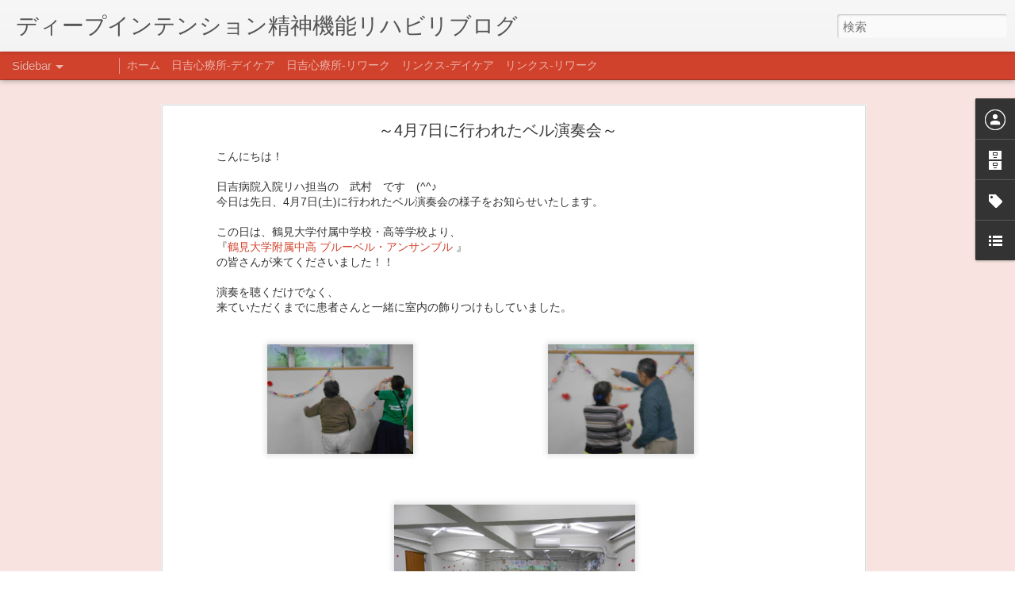

--- FILE ---
content_type: text/html; charset=UTF-8
request_url: https://deepintention-reha.blogspot.com/2018/04/47_11.html
body_size: 5602
content:
<!DOCTYPE html>
<html class='v2' dir='ltr' lang='ja'>
<head>
<link href='https://www.blogger.com/static/v1/widgets/335934321-css_bundle_v2.css' rel='stylesheet' type='text/css'/>
<meta content='text/html; charset=UTF-8' http-equiv='Content-Type'/>
<meta content='blogger' name='generator'/>
<link href='https://deepintention-reha.blogspot.com/favicon.ico' rel='icon' type='image/x-icon'/>
<link href='http://deepintention-reha.blogspot.com/2018/04/47_11.html' rel='canonical'/>
<link rel="alternate" type="application/atom+xml" title="ディープインテンション精神機能リハビリブログ - Atom" href="https://deepintention-reha.blogspot.com/feeds/posts/default" />
<link rel="alternate" type="application/rss+xml" title="ディープインテンション精神機能リハビリブログ - RSS" href="https://deepintention-reha.blogspot.com/feeds/posts/default?alt=rss" />
<link rel="service.post" type="application/atom+xml" title="ディープインテンション精神機能リハビリブログ - Atom" href="https://www.blogger.com/feeds/3728303546575237483/posts/default" />

<link rel="alternate" type="application/atom+xml" title="ディープインテンション精神機能リハビリブログ - Atom" href="https://deepintention-reha.blogspot.com/feeds/1508187346691586351/comments/default" />
<!--Can't find substitution for tag [blog.ieCssRetrofitLinks]-->
<link href='https://blogger.googleusercontent.com/img/b/R29vZ2xl/AVvXsEhjDX_deu0bvjergLpqPktwHMuO_qD-hM6vKYZy-TkKB8MoWynUVUpgVk9nO0enrqoMfTK5HanguFgxzrEAZE8fSJXNCVe5dsjrPyXDE9coIv4cMtbkhKcuN9xGZG67nbiiIoA_tvc-50o/s200/DSCN8206.JPG' rel='image_src'/>
<meta content='http://deepintention-reha.blogspot.com/2018/04/47_11.html' property='og:url'/>
<meta content='～4月7日に行われたベル演奏会～' property='og:title'/>
<meta content='  こんにちは！    日吉病院入院リハ担当の　武村　です　 (^^ ♪   今日は先日、4月7日(土)に行われたベル演奏会の様子をお知らせいたします。     この日は、鶴見大学付属中学校・高等学校より、   『 鶴見大学附属中高 ブルーベル・アンサンブル 』   の皆さんが来...' property='og:description'/>
<meta content='https://blogger.googleusercontent.com/img/b/R29vZ2xl/AVvXsEhjDX_deu0bvjergLpqPktwHMuO_qD-hM6vKYZy-TkKB8MoWynUVUpgVk9nO0enrqoMfTK5HanguFgxzrEAZE8fSJXNCVe5dsjrPyXDE9coIv4cMtbkhKcuN9xGZG67nbiiIoA_tvc-50o/w1200-h630-p-k-no-nu/DSCN8206.JPG' property='og:image'/>
<title>ディープインテンション精神機能リハビリブログ: &#65374;4月7日に行われたベル演奏会&#65374;</title>
<meta content='!' name='fragment'/>
<meta content='dynamic' name='blogger-template'/>
<meta content='IE=9,chrome=1' http-equiv='X-UA-Compatible'/>
<meta content='initial-scale=1.0, maximum-scale=1.0, user-scalable=no, width=device-width' name='viewport'/>
<style id='page-skin-1' type='text/css'><!--
/*-----------------------------------------------
Blogger Template Style
Name: Dynamic Views
----------------------------------------------- */
/* Variable definitions
====================
<Variable name="keycolor" description="Main Color" type="color" default="#ffffff"
variants="#2b256f,#00b2b4,#4ba976,#696f00,#b38f00,#f07300,#d0422c,#f37a86,#7b5341"/>
<Group description="Page">
<Variable name="page.text.font" description="Font" type="font"
default="'Helvetica Neue Light', HelveticaNeue-Light, 'Helvetica Neue', Helvetica, Arial, sans-serif"/>
<Variable name="page.text.color" description="Text Color" type="color"
default="#333333" variants="#333333"/>
<Variable name="body.background.color" description="Background Color" type="color"
default="#EEEEEE"
variants="#dfdfea,#d9f4f4,#e4f2eb,#e9ead9,#f4eed9,#fdead9,#f8e3e0,#fdebed,#ebe5e3"/>
</Group>
<Variable name="body.background" description="Body Background" type="background"
color="#EEEEEE" default="$(color) none repeat scroll top left"/>
<Group description="Header">
<Variable name="header.background.color" description="Background Color" type="color"
default="#F3F3F3" variants="#F3F3F3"/>
</Group>
<Group description="Header Bar">
<Variable name="primary.color" description="Background Color" type="color"
default="#333333" variants="#2b256f,#00b2b4,#4ba976,#696f00,#b38f00,#f07300,#d0422c,#f37a86,#7b5341"/>
<Variable name="menu.font" description="Font" type="font"
default="'Helvetica Neue Light', HelveticaNeue-Light, 'Helvetica Neue', Helvetica, Arial, sans-serif"/>
<Variable name="menu.text.color" description="Text Color" type="color"
default="#FFFFFF" variants="#FFFFFF"/>
</Group>
<Group description="Links">
<Variable name="link.font" description="Link Text" type="font"
default="'Helvetica Neue Light', HelveticaNeue-Light, 'Helvetica Neue', Helvetica, Arial, sans-serif"/>
<Variable name="link.color" description="Link Color" type="color"
default="#009EB8"
variants="#2b256f,#00b2b4,#4ba976,#696f00,#b38f00,#f07300,#d0422c,#f37a86,#7b5341"/>
<Variable name="link.hover.color" description="Link Hover Color" type="color"
default="#009EB8"
variants="#2b256f,#00b2b4,#4ba976,#696f00,#b38f00,#f07300,#d0422c,#f37a86,#7b5341"/>
<Variable name="link.visited.color" description="Link Visited Color" type="color"
default="#009EB8"
variants="#2b256f,#00b2b4,#4ba976,#696f00,#b38f00,#f07300,#d0422c,#f37a86,#7b5341"/>
</Group>
<Group description="Blog Title">
<Variable name="blog.title.font" description="Font" type="font"
default="'Helvetica Neue Light', HelveticaNeue-Light, 'Helvetica Neue', Helvetica, Arial, sans-serif"/>
<Variable name="blog.title.color" description="Color" type="color"
default="#555555" variants="#555555"/>
</Group>
<Group description="Blog Description">
<Variable name="blog.description.font" description="Font" type="font"
default="'Helvetica Neue Light', HelveticaNeue-Light, 'Helvetica Neue', Helvetica, Arial, sans-serif"/>
<Variable name="blog.description.color" description="Color" type="color"
default="#555555" variants="#555555"/>
</Group>
<Group description="Post Title">
<Variable name="post.title.font" description="Font" type="font"
default="'Helvetica Neue Light', HelveticaNeue-Light, 'Helvetica Neue', Helvetica, Arial, sans-serif"/>
<Variable name="post.title.color" description="Color" type="color"
default="#333333" variants="#333333"/>
</Group>
<Group description="Date Ribbon">
<Variable name="ribbon.color" description="Color" type="color"
default="#666666" variants="#2b256f,#00b2b4,#4ba976,#696f00,#b38f00,#f07300,#d0422c,#f37a86,#7b5341"/>
<Variable name="ribbon.hover.color" description="Hover Color" type="color"
default="#AD3A2B" variants="#AD3A2B"/>
</Group>
<Variable name="blitzview" description="Initial view type" type="string" default="sidebar"/>
*/
/* BEGIN CUT */
{
"font:Text": "normal normal 100% 'Helvetica Neue Light', HelveticaNeue-Light, 'Helvetica Neue', Helvetica, Arial, sans-serif",
"color:Text": "#333333",
"image:Background": "#EEEEEE none repeat scroll top left",
"color:Background": "#f8e3e0",
"color:Header Background": "#f3f3f3",
"color:Primary": "#d0422c",
"color:Menu Text": "#ffffff",
"font:Menu": "'Helvetica Neue Light', HelveticaNeue-Light, 'Helvetica Neue', Helvetica, Arial, sans-serif",
"font:Link": "'Helvetica Neue Light', HelveticaNeue-Light, 'Helvetica Neue', Helvetica, Arial, sans-serif",
"color:Link": "#d0422c",
"color:Link Visited": "#d0422c",
"color:Link Hover": "#d0422c",
"font:Blog Title": "'Helvetica Neue Light', HelveticaNeue-Light, 'Helvetica Neue', Helvetica, Arial, sans-serif",
"color:Blog Title": "#555555",
"font:Blog Description": "'Helvetica Neue Light', HelveticaNeue-Light, 'Helvetica Neue', Helvetica, Arial, sans-serif",
"color:Blog Description": "#555555",
"font:Post Title": "normal normal 100% 'Helvetica Neue Light', HelveticaNeue-Light, 'Helvetica Neue', Helvetica, Arial, sans-serif",
"color:Post Title": "#333333",
"color:Ribbon": "#d0422c",
"color:Ribbon Hover": "#ad3a2b",
"view": "sidebar"
}
/* END CUT */
/* Always Display Gadget Dock */
#gadget-dock {position: fixed !important;right: 0px !important;}
--></style>
<style id='template-skin-1' type='text/css'><!--
body {
min-width: 960px;
}
.column-center-outer {
margin-top: 46px;
}
.content-outer, .content-fauxcolumn-outer, .region-inner {
min-width: 960px;
max-width: 960px;
_width: 960px;
}
.main-inner .columns {
padding-left: 0;
padding-right: 310px;
}
.main-inner .fauxcolumn-center-outer {
left: 0;
right: 310px;
/* IE6 does not respect left and right together */
_width: expression(this.parentNode.offsetWidth -
parseInt("0") -
parseInt("310px") + 'px');
}
.main-inner .fauxcolumn-left-outer {
width: 0;
}
.main-inner .fauxcolumn-right-outer {
width: 310px;
}
.main-inner .column-left-outer {
width: 0;
right: 100%;
margin-left: -0;
}
.main-inner .column-right-outer {
width: 310px;
margin-right: -310px;
}
#layout {
min-width: 0;
}
#layout .content-outer {
min-width: 0;
width: 800px;
}
#layout .region-inner {
min-width: 0;
width: auto;
}
--></style>
<script src='//www.blogblog.com/dynamicviews/488fc340cdb1c4a9/js/common.js' type='text/javascript'></script>
<script src='//www.blogblog.com/dynamicviews/488fc340cdb1c4a9/js/languages/lang__ja.js' type='text/javascript'></script>
<script src='//www.blogblog.com/dynamicviews/488fc340cdb1c4a9/js/sidebar.js' type='text/javascript'></script>
<script src='//www.blogblog.com/dynamicviews/4224c15c4e7c9321/js/comments.js'></script>
<script type='text/javascript'>
        (function(i,s,o,g,r,a,m){i['GoogleAnalyticsObject']=r;i[r]=i[r]||function(){
        (i[r].q=i[r].q||[]).push(arguments)},i[r].l=1*new Date();a=s.createElement(o),
        m=s.getElementsByTagName(o)[0];a.async=1;a.src=g;m.parentNode.insertBefore(a,m)
        })(window,document,'script','https://www.google-analytics.com/analytics.js','ga');
        ga('create', 'UA-117088617-1', 'auto', 'blogger');
        ga('blogger.send', 'pageview');
      </script>
<link href='https://www.blogger.com/dyn-css/authorization.css?targetBlogID=3728303546575237483&amp;zx=a68997d1-8403-43dc-b588-d3cabe147f3a' media='none' onload='if(media!=&#39;all&#39;)media=&#39;all&#39;' rel='stylesheet'/><noscript><link href='https://www.blogger.com/dyn-css/authorization.css?targetBlogID=3728303546575237483&amp;zx=a68997d1-8403-43dc-b588-d3cabe147f3a' rel='stylesheet'/></noscript>
<meta name='google-adsense-platform-account' content='ca-host-pub-1556223355139109'/>
<meta name='google-adsense-platform-domain' content='blogspot.com'/>

</head>
<body class='variant-sidebar'>
<div class='content'>
<div class='content-outer'>
<div class='fauxborder-left content-fauxborder-left'>
<div class='content-inner'>
<div class='main-outer'>
<div class='fauxborder-left main-fauxborder-left'>
<div class='region-inner main-inner'>
<div class='columns fauxcolumns'>
<div class='column-center-outer'>
<div class='column-center-inner'>
<div class='main section' id='main'>
</div>
</div>
</div>
<div class='column-right-outer'>
<div class='column-right-inner'>
<aside>
<div class='sidebar section' id='sidebar-right-1'>
</div>
</aside>
</div>
</div>
<div style='clear: both'></div>
</div>
</div>
</div>
</div>
</div>
</div>
</div>
</div>
<script language='javascript' type='text/javascript'>
        window.onload = function() {
          blogger.ui().configure().view();
        };
      </script>

<script type="text/javascript" src="https://www.blogger.com/static/v1/widgets/2028843038-widgets.js"></script>
<script type='text/javascript'>
window['__wavt'] = 'AOuZoY5Aoy0Kew49-11SEp_u27fOE8-pAg:1769904325190';_WidgetManager._Init('//www.blogger.com/rearrange?blogID\x3d3728303546575237483','//deepintention-reha.blogspot.com/2018/04/47_11.html','3728303546575237483');
_WidgetManager._SetDataContext([{'name': 'blog', 'data': {'blogId': '3728303546575237483', 'title': '\u30c7\u30a3\u30fc\u30d7\u30a4\u30f3\u30c6\u30f3\u30b7\u30e7\u30f3\u7cbe\u795e\u6a5f\u80fd\u30ea\u30cf\u30d3\u30ea\u30d6\u30ed\u30b0', 'url': 'https://deepintention-reha.blogspot.com/2018/04/47_11.html', 'canonicalUrl': 'http://deepintention-reha.blogspot.com/2018/04/47_11.html', 'homepageUrl': 'https://deepintention-reha.blogspot.com/', 'searchUrl': 'https://deepintention-reha.blogspot.com/search', 'canonicalHomepageUrl': 'http://deepintention-reha.blogspot.com/', 'blogspotFaviconUrl': 'https://deepintention-reha.blogspot.com/favicon.ico', 'bloggerUrl': 'https://www.blogger.com', 'hasCustomDomain': false, 'httpsEnabled': true, 'enabledCommentProfileImages': true, 'gPlusViewType': 'FILTERED_POSTMOD', 'adultContent': false, 'analyticsAccountNumber': 'UA-117088617-1', 'encoding': 'UTF-8', 'locale': 'ja', 'localeUnderscoreDelimited': 'ja', 'languageDirection': 'ltr', 'isPrivate': false, 'isMobile': false, 'isMobileRequest': false, 'mobileClass': '', 'isPrivateBlog': false, 'isDynamicViewsAvailable': true, 'feedLinks': '\x3clink rel\x3d\x22alternate\x22 type\x3d\x22application/atom+xml\x22 title\x3d\x22\u30c7\u30a3\u30fc\u30d7\u30a4\u30f3\u30c6\u30f3\u30b7\u30e7\u30f3\u7cbe\u795e\u6a5f\u80fd\u30ea\u30cf\u30d3\u30ea\u30d6\u30ed\u30b0 - Atom\x22 href\x3d\x22https://deepintention-reha.blogspot.com/feeds/posts/default\x22 /\x3e\n\x3clink rel\x3d\x22alternate\x22 type\x3d\x22application/rss+xml\x22 title\x3d\x22\u30c7\u30a3\u30fc\u30d7\u30a4\u30f3\u30c6\u30f3\u30b7\u30e7\u30f3\u7cbe\u795e\u6a5f\u80fd\u30ea\u30cf\u30d3\u30ea\u30d6\u30ed\u30b0 - RSS\x22 href\x3d\x22https://deepintention-reha.blogspot.com/feeds/posts/default?alt\x3drss\x22 /\x3e\n\x3clink rel\x3d\x22service.post\x22 type\x3d\x22application/atom+xml\x22 title\x3d\x22\u30c7\u30a3\u30fc\u30d7\u30a4\u30f3\u30c6\u30f3\u30b7\u30e7\u30f3\u7cbe\u795e\u6a5f\u80fd\u30ea\u30cf\u30d3\u30ea\u30d6\u30ed\u30b0 - Atom\x22 href\x3d\x22https://www.blogger.com/feeds/3728303546575237483/posts/default\x22 /\x3e\n\n\x3clink rel\x3d\x22alternate\x22 type\x3d\x22application/atom+xml\x22 title\x3d\x22\u30c7\u30a3\u30fc\u30d7\u30a4\u30f3\u30c6\u30f3\u30b7\u30e7\u30f3\u7cbe\u795e\u6a5f\u80fd\u30ea\u30cf\u30d3\u30ea\u30d6\u30ed\u30b0 - Atom\x22 href\x3d\x22https://deepintention-reha.blogspot.com/feeds/1508187346691586351/comments/default\x22 /\x3e\n', 'meTag': '', 'adsenseHostId': 'ca-host-pub-1556223355139109', 'adsenseHasAds': false, 'adsenseAutoAds': false, 'boqCommentIframeForm': true, 'loginRedirectParam': '', 'view': '', 'dynamicViewsCommentsSrc': '//www.blogblog.com/dynamicviews/4224c15c4e7c9321/js/comments.js', 'dynamicViewsScriptSrc': '//www.blogblog.com/dynamicviews/488fc340cdb1c4a9', 'plusOneApiSrc': 'https://apis.google.com/js/platform.js', 'disableGComments': true, 'interstitialAccepted': false, 'sharing': {'platforms': [{'name': '\u30ea\u30f3\u30af\u3092\u53d6\u5f97', 'key': 'link', 'shareMessage': '\u30ea\u30f3\u30af\u3092\u53d6\u5f97', 'target': ''}, {'name': 'Facebook', 'key': 'facebook', 'shareMessage': 'Facebook \u3067\u5171\u6709', 'target': 'facebook'}, {'name': 'BlogThis!', 'key': 'blogThis', 'shareMessage': 'BlogThis!', 'target': 'blog'}, {'name': '\xd7', 'key': 'twitter', 'shareMessage': '\xd7 \u3067\u5171\u6709', 'target': 'twitter'}, {'name': 'Pinterest', 'key': 'pinterest', 'shareMessage': 'Pinterest \u3067\u5171\u6709', 'target': 'pinterest'}, {'name': '\u30e1\u30fc\u30eb', 'key': 'email', 'shareMessage': '\u30e1\u30fc\u30eb', 'target': 'email'}], 'disableGooglePlus': true, 'googlePlusShareButtonWidth': 0, 'googlePlusBootstrap': '\x3cscript type\x3d\x22text/javascript\x22\x3ewindow.___gcfg \x3d {\x27lang\x27: \x27ja\x27};\x3c/script\x3e'}, 'hasCustomJumpLinkMessage': false, 'jumpLinkMessage': '\u7d9a\u304d\u3092\u8aad\u3080', 'pageType': 'item', 'postId': '1508187346691586351', 'postImageThumbnailUrl': 'https://blogger.googleusercontent.com/img/b/R29vZ2xl/AVvXsEhjDX_deu0bvjergLpqPktwHMuO_qD-hM6vKYZy-TkKB8MoWynUVUpgVk9nO0enrqoMfTK5HanguFgxzrEAZE8fSJXNCVe5dsjrPyXDE9coIv4cMtbkhKcuN9xGZG67nbiiIoA_tvc-50o/s72-c/DSCN8206.JPG', 'postImageUrl': 'https://blogger.googleusercontent.com/img/b/R29vZ2xl/AVvXsEhjDX_deu0bvjergLpqPktwHMuO_qD-hM6vKYZy-TkKB8MoWynUVUpgVk9nO0enrqoMfTK5HanguFgxzrEAZE8fSJXNCVe5dsjrPyXDE9coIv4cMtbkhKcuN9xGZG67nbiiIoA_tvc-50o/s200/DSCN8206.JPG', 'pageName': '\uff5e4\u67087\u65e5\u306b\u884c\u308f\u308c\u305f\u30d9\u30eb\u6f14\u594f\u4f1a\uff5e', 'pageTitle': '\u30c7\u30a3\u30fc\u30d7\u30a4\u30f3\u30c6\u30f3\u30b7\u30e7\u30f3\u7cbe\u795e\u6a5f\u80fd\u30ea\u30cf\u30d3\u30ea\u30d6\u30ed\u30b0: \uff5e4\u67087\u65e5\u306b\u884c\u308f\u308c\u305f\u30d9\u30eb\u6f14\u594f\u4f1a\uff5e'}}, {'name': 'features', 'data': {}}, {'name': 'messages', 'data': {'edit': '\u7de8\u96c6', 'linkCopiedToClipboard': '\u30ea\u30f3\u30af\u3092\u30af\u30ea\u30c3\u30d7\u30dc\u30fc\u30c9\u306b\u30b3\u30d4\u30fc\u3057\u307e\u3057\u305f\u3002', 'ok': 'OK', 'postLink': '\u6295\u7a3f\u306e\u30ea\u30f3\u30af'}}, {'name': 'skin', 'data': {'vars': {'link_color': '#d0422c', 'post_title_color': '#333333', 'blog_description_font': '\x27Helvetica Neue Light\x27, HelveticaNeue-Light, \x27Helvetica Neue\x27, Helvetica, Arial, sans-serif', 'body_background_color': '#f8e3e0', 'ribbon_color': '#d0422c', 'body_background': '#EEEEEE none repeat scroll top left', 'blitzview': 'sidebar', 'link_visited_color': '#d0422c', 'link_hover_color': '#d0422c', 'header_background_color': '#f3f3f3', 'keycolor': '#d0422c', 'page_text_font': 'normal normal 100% \x27Helvetica Neue Light\x27, HelveticaNeue-Light, \x27Helvetica Neue\x27, Helvetica, Arial, sans-serif', 'blog_title_color': '#555555', 'ribbon_hover_color': '#ad3a2b', 'blog_title_font': '\x27Helvetica Neue Light\x27, HelveticaNeue-Light, \x27Helvetica Neue\x27, Helvetica, Arial, sans-serif', 'link_font': '\x27Helvetica Neue Light\x27, HelveticaNeue-Light, \x27Helvetica Neue\x27, Helvetica, Arial, sans-serif', 'menu_font': '\x27Helvetica Neue Light\x27, HelveticaNeue-Light, \x27Helvetica Neue\x27, Helvetica, Arial, sans-serif', 'primary_color': '#d0422c', 'page_text_color': '#333333', 'post_title_font': 'normal normal 100% \x27Helvetica Neue Light\x27, HelveticaNeue-Light, \x27Helvetica Neue\x27, Helvetica, Arial, sans-serif', 'blog_description_color': '#555555', 'menu_text_color': '#ffffff'}, 'override': '/* Always Display Gadget Dock */\n#gadget-dock {position: fixed !important;right: 0px !important;}', 'url': 'blitz.css'}}, {'name': 'template', 'data': {'name': 'Dynamic Views', 'localizedName': '\u52d5\u7684\u30d3\u30e5\u30fc', 'isResponsive': false, 'isAlternateRendering': false, 'isCustom': false, 'variant': 'sidebar', 'variantId': 'sidebar'}}, {'name': 'view', 'data': {'classic': {'name': 'classic', 'url': '?view\x3dclassic'}, 'flipcard': {'name': 'flipcard', 'url': '?view\x3dflipcard'}, 'magazine': {'name': 'magazine', 'url': '?view\x3dmagazine'}, 'mosaic': {'name': 'mosaic', 'url': '?view\x3dmosaic'}, 'sidebar': {'name': 'sidebar', 'url': '?view\x3dsidebar'}, 'snapshot': {'name': 'snapshot', 'url': '?view\x3dsnapshot'}, 'timeslide': {'name': 'timeslide', 'url': '?view\x3dtimeslide'}, 'isMobile': false, 'title': '\uff5e4\u67087\u65e5\u306b\u884c\u308f\u308c\u305f\u30d9\u30eb\u6f14\u594f\u4f1a\uff5e', 'description': '  \u3053\u3093\u306b\u3061\u306f\uff01    \u65e5\u5409\u75c5\u9662\u5165\u9662\u30ea\u30cf\u62c5\u5f53\u306e\u3000\u6b66\u6751\u3000\u3067\u3059\u3000 (^^ \u266a   \u4eca\u65e5\u306f\u5148\u65e5\u30014\u67087\u65e5(\u571f)\u306b\u884c\u308f\u308c\u305f\u30d9\u30eb\u6f14\u594f\u4f1a\u306e\u69d8\u5b50\u3092\u304a\u77e5\u3089\u305b\u3044\u305f\u3057\u307e\u3059\u3002     \u3053\u306e\u65e5\u306f\u3001\u9db4\u898b\u5927\u5b66\u4ed8\u5c5e\u4e2d\u5b66\u6821\u30fb\u9ad8\u7b49\u5b66\u6821\u3088\u308a\u3001   \u300e \u9db4\u898b\u5927\u5b66\u9644\u5c5e\u4e2d\u9ad8 \u30d6\u30eb\u30fc\u30d9\u30eb\u30fb\u30a2\u30f3\u30b5\u30f3\u30d6\u30eb \u300f   \u306e\u7686\u3055\u3093\u304c\u6765...', 'featuredImage': 'https://blogger.googleusercontent.com/img/b/R29vZ2xl/AVvXsEhjDX_deu0bvjergLpqPktwHMuO_qD-hM6vKYZy-TkKB8MoWynUVUpgVk9nO0enrqoMfTK5HanguFgxzrEAZE8fSJXNCVe5dsjrPyXDE9coIv4cMtbkhKcuN9xGZG67nbiiIoA_tvc-50o/s200/DSCN8206.JPG', 'url': 'https://deepintention-reha.blogspot.com/2018/04/47_11.html', 'type': 'item', 'isSingleItem': true, 'isMultipleItems': false, 'isError': false, 'isPage': false, 'isPost': true, 'isHomepage': false, 'isArchive': false, 'isLabelSearch': false, 'postId': 1508187346691586351}}]);
_WidgetManager._RegisterWidget('_PageListView', new _WidgetInfo('PageList1', 'main', document.getElementById('PageList1'), {'title': '', 'links': [{'isCurrentPage': false, 'href': 'https://deepintention-reha.blogspot.com/', 'id': '0', 'title': '\u30db\u30fc\u30e0'}, {'isCurrentPage': false, 'href': 'http://hiyoshi-hp.com/outpatient/daycare/', 'title': '\u65e5\u5409\u5fc3\u7642\u6240-\u30c7\u30a4\u30b1\u30a2'}, {'isCurrentPage': false, 'href': 'http://hiyoshi-hp.com/outpatient/daycare/rework/', 'title': '\u65e5\u5409\u5fc3\u7642\u6240-\u30ea\u30ef\u30fc\u30af'}, {'isCurrentPage': false, 'href': 'http://linksmental.com/department/', 'title': '\u30ea\u30f3\u30af\u30b9-\u30c7\u30a4\u30b1\u30a2'}, {'isCurrentPage': false, 'href': 'http://linksmental.com/department/rework/', 'title': '\u30ea\u30f3\u30af\u30b9-\u30ea\u30ef\u30fc\u30af'}], 'mobile': false, 'showPlaceholder': true, 'hasCurrentPage': false}, 'displayModeFull'));
_WidgetManager._RegisterWidget('_BlogView', new _WidgetInfo('Blog1', 'main', document.getElementById('Blog1'), {'cmtInteractionsEnabled': false, 'lightboxEnabled': true, 'lightboxModuleUrl': 'https://www.blogger.com/static/v1/jsbin/616846968-lbx__ja.js', 'lightboxCssUrl': 'https://www.blogger.com/static/v1/v-css/828616780-lightbox_bundle.css'}, 'displayModeFull'));
_WidgetManager._RegisterWidget('_ProfileView', new _WidgetInfo('Profile1', 'sidebar-right-1', document.getElementById('Profile1'), {}, 'displayModeFull'));
_WidgetManager._RegisterWidget('_BlogArchiveView', new _WidgetInfo('BlogArchive1', 'sidebar-right-1', document.getElementById('BlogArchive1'), {'languageDirection': 'ltr', 'loadingMessage': '\u8aad\u307f\u8fbc\u307f\u4e2d\x26hellip;'}, 'displayModeFull'));
_WidgetManager._RegisterWidget('_LabelView', new _WidgetInfo('Label1', 'sidebar-right-1', document.getElementById('Label1'), {}, 'displayModeFull'));
_WidgetManager._RegisterWidget('_LinkListView', new _WidgetInfo('LinkList1', 'sidebar-right-1', document.getElementById('LinkList1'), {}, 'displayModeFull'));
</script>
</body>
</html>

--- FILE ---
content_type: text/html; charset=UTF-8
request_url: https://deepintention-reha.blogspot.com/2025/07/blog-post.html?dynamicviews=1&v=0
body_size: 5065
content:
<!DOCTYPE html>
<html class='v2' dir='ltr' lang='ja'>
<head>
<link href='https://www.blogger.com/static/v1/widgets/335934321-css_bundle_v2.css' rel='stylesheet' type='text/css'/>
<meta content='text/html; charset=UTF-8' http-equiv='Content-Type'/>
<meta content='blogger' name='generator'/>
<link href='https://deepintention-reha.blogspot.com/favicon.ico' rel='icon' type='image/x-icon'/>
<link href='http://deepintention-reha.blogspot.com/2025/07/blog-post.html' rel='canonical'/>
<link rel="alternate" type="application/atom+xml" title="ディープインテンション精神機能リハビリブログ - Atom" href="https://deepintention-reha.blogspot.com/feeds/posts/default" />
<link rel="alternate" type="application/rss+xml" title="ディープインテンション精神機能リハビリブログ - RSS" href="https://deepintention-reha.blogspot.com/feeds/posts/default?alt=rss" />
<link rel="service.post" type="application/atom+xml" title="ディープインテンション精神機能リハビリブログ - Atom" href="https://www.blogger.com/feeds/3728303546575237483/posts/default" />

<link rel="alternate" type="application/atom+xml" title="ディープインテンション精神機能リハビリブログ - Atom" href="https://deepintention-reha.blogspot.com/feeds/5523939870006352671/comments/default" />
<!--Can't find substitution for tag [blog.ieCssRetrofitLinks]-->
<meta content='http://deepintention-reha.blogspot.com/2025/07/blog-post.html' property='og:url'/>
<meta content='今後のブログについて' property='og:title'/>
<meta content=' こんにちは。 日吉心療所デイケアの嶋本です。 ブログの最終更新から間が空いてしまい、気づけば夏となり、日々暑さが増していますね。 そんな中でお知らせです。 今後このブログを終了する運びとなりました。 そして、インスタグラムへの投稿へ移行していきます。 様々な方からブログをみての...' property='og:description'/>
<title>ディープインテンション精神機能リハビリブログ: 今後のブログについて</title>
<meta content='!' name='fragment'/>
<meta content='dynamic' name='blogger-template'/>
<meta content='IE=9,chrome=1' http-equiv='X-UA-Compatible'/>
<meta content='initial-scale=1.0, maximum-scale=1.0, user-scalable=no, width=device-width' name='viewport'/>
<style id='page-skin-1' type='text/css'><!--
/*-----------------------------------------------
Blogger Template Style
Name: Dynamic Views
----------------------------------------------- */
/* Variable definitions
====================
<Variable name="keycolor" description="Main Color" type="color" default="#ffffff"
variants="#2b256f,#00b2b4,#4ba976,#696f00,#b38f00,#f07300,#d0422c,#f37a86,#7b5341"/>
<Group description="Page">
<Variable name="page.text.font" description="Font" type="font"
default="'Helvetica Neue Light', HelveticaNeue-Light, 'Helvetica Neue', Helvetica, Arial, sans-serif"/>
<Variable name="page.text.color" description="Text Color" type="color"
default="#333333" variants="#333333"/>
<Variable name="body.background.color" description="Background Color" type="color"
default="#EEEEEE"
variants="#dfdfea,#d9f4f4,#e4f2eb,#e9ead9,#f4eed9,#fdead9,#f8e3e0,#fdebed,#ebe5e3"/>
</Group>
<Variable name="body.background" description="Body Background" type="background"
color="#EEEEEE" default="$(color) none repeat scroll top left"/>
<Group description="Header">
<Variable name="header.background.color" description="Background Color" type="color"
default="#F3F3F3" variants="#F3F3F3"/>
</Group>
<Group description="Header Bar">
<Variable name="primary.color" description="Background Color" type="color"
default="#333333" variants="#2b256f,#00b2b4,#4ba976,#696f00,#b38f00,#f07300,#d0422c,#f37a86,#7b5341"/>
<Variable name="menu.font" description="Font" type="font"
default="'Helvetica Neue Light', HelveticaNeue-Light, 'Helvetica Neue', Helvetica, Arial, sans-serif"/>
<Variable name="menu.text.color" description="Text Color" type="color"
default="#FFFFFF" variants="#FFFFFF"/>
</Group>
<Group description="Links">
<Variable name="link.font" description="Link Text" type="font"
default="'Helvetica Neue Light', HelveticaNeue-Light, 'Helvetica Neue', Helvetica, Arial, sans-serif"/>
<Variable name="link.color" description="Link Color" type="color"
default="#009EB8"
variants="#2b256f,#00b2b4,#4ba976,#696f00,#b38f00,#f07300,#d0422c,#f37a86,#7b5341"/>
<Variable name="link.hover.color" description="Link Hover Color" type="color"
default="#009EB8"
variants="#2b256f,#00b2b4,#4ba976,#696f00,#b38f00,#f07300,#d0422c,#f37a86,#7b5341"/>
<Variable name="link.visited.color" description="Link Visited Color" type="color"
default="#009EB8"
variants="#2b256f,#00b2b4,#4ba976,#696f00,#b38f00,#f07300,#d0422c,#f37a86,#7b5341"/>
</Group>
<Group description="Blog Title">
<Variable name="blog.title.font" description="Font" type="font"
default="'Helvetica Neue Light', HelveticaNeue-Light, 'Helvetica Neue', Helvetica, Arial, sans-serif"/>
<Variable name="blog.title.color" description="Color" type="color"
default="#555555" variants="#555555"/>
</Group>
<Group description="Blog Description">
<Variable name="blog.description.font" description="Font" type="font"
default="'Helvetica Neue Light', HelveticaNeue-Light, 'Helvetica Neue', Helvetica, Arial, sans-serif"/>
<Variable name="blog.description.color" description="Color" type="color"
default="#555555" variants="#555555"/>
</Group>
<Group description="Post Title">
<Variable name="post.title.font" description="Font" type="font"
default="'Helvetica Neue Light', HelveticaNeue-Light, 'Helvetica Neue', Helvetica, Arial, sans-serif"/>
<Variable name="post.title.color" description="Color" type="color"
default="#333333" variants="#333333"/>
</Group>
<Group description="Date Ribbon">
<Variable name="ribbon.color" description="Color" type="color"
default="#666666" variants="#2b256f,#00b2b4,#4ba976,#696f00,#b38f00,#f07300,#d0422c,#f37a86,#7b5341"/>
<Variable name="ribbon.hover.color" description="Hover Color" type="color"
default="#AD3A2B" variants="#AD3A2B"/>
</Group>
<Variable name="blitzview" description="Initial view type" type="string" default="sidebar"/>
*/
/* BEGIN CUT */
{
"font:Text": "normal normal 100% 'Helvetica Neue Light', HelveticaNeue-Light, 'Helvetica Neue', Helvetica, Arial, sans-serif",
"color:Text": "#333333",
"image:Background": "#EEEEEE none repeat scroll top left",
"color:Background": "#f8e3e0",
"color:Header Background": "#f3f3f3",
"color:Primary": "#d0422c",
"color:Menu Text": "#ffffff",
"font:Menu": "'Helvetica Neue Light', HelveticaNeue-Light, 'Helvetica Neue', Helvetica, Arial, sans-serif",
"font:Link": "'Helvetica Neue Light', HelveticaNeue-Light, 'Helvetica Neue', Helvetica, Arial, sans-serif",
"color:Link": "#d0422c",
"color:Link Visited": "#d0422c",
"color:Link Hover": "#d0422c",
"font:Blog Title": "'Helvetica Neue Light', HelveticaNeue-Light, 'Helvetica Neue', Helvetica, Arial, sans-serif",
"color:Blog Title": "#555555",
"font:Blog Description": "'Helvetica Neue Light', HelveticaNeue-Light, 'Helvetica Neue', Helvetica, Arial, sans-serif",
"color:Blog Description": "#555555",
"font:Post Title": "normal normal 100% 'Helvetica Neue Light', HelveticaNeue-Light, 'Helvetica Neue', Helvetica, Arial, sans-serif",
"color:Post Title": "#333333",
"color:Ribbon": "#d0422c",
"color:Ribbon Hover": "#ad3a2b",
"view": "sidebar"
}
/* END CUT */
/* Always Display Gadget Dock */
#gadget-dock {position: fixed !important;right: 0px !important;}
--></style>
<style id='template-skin-1' type='text/css'><!--
body {
min-width: 960px;
}
.column-center-outer {
margin-top: 46px;
}
.content-outer, .content-fauxcolumn-outer, .region-inner {
min-width: 960px;
max-width: 960px;
_width: 960px;
}
.main-inner .columns {
padding-left: 0;
padding-right: 310px;
}
.main-inner .fauxcolumn-center-outer {
left: 0;
right: 310px;
/* IE6 does not respect left and right together */
_width: expression(this.parentNode.offsetWidth -
parseInt("0") -
parseInt("310px") + 'px');
}
.main-inner .fauxcolumn-left-outer {
width: 0;
}
.main-inner .fauxcolumn-right-outer {
width: 310px;
}
.main-inner .column-left-outer {
width: 0;
right: 100%;
margin-left: -0;
}
.main-inner .column-right-outer {
width: 310px;
margin-right: -310px;
}
#layout {
min-width: 0;
}
#layout .content-outer {
min-width: 0;
width: 800px;
}
#layout .region-inner {
min-width: 0;
width: auto;
}
--></style>
<script src='//www.blogblog.com/dynamicviews/488fc340cdb1c4a9/js/common.js' type='text/javascript'></script>
<script src='//www.blogblog.com/dynamicviews/488fc340cdb1c4a9/js/languages/lang__ja.js' type='text/javascript'></script>
<script src='//www.blogblog.com/dynamicviews/488fc340cdb1c4a9/js/sidebar.js' type='text/javascript'></script>
<script src='//www.blogblog.com/dynamicviews/4224c15c4e7c9321/js/comments.js'></script>
<script type='text/javascript'>
        (function(i,s,o,g,r,a,m){i['GoogleAnalyticsObject']=r;i[r]=i[r]||function(){
        (i[r].q=i[r].q||[]).push(arguments)},i[r].l=1*new Date();a=s.createElement(o),
        m=s.getElementsByTagName(o)[0];a.async=1;a.src=g;m.parentNode.insertBefore(a,m)
        })(window,document,'script','https://www.google-analytics.com/analytics.js','ga');
        ga('create', 'UA-117088617-1', 'auto', 'blogger');
        ga('blogger.send', 'pageview');
      </script>
<link href='https://www.blogger.com/dyn-css/authorization.css?targetBlogID=3728303546575237483&amp;zx=a68997d1-8403-43dc-b588-d3cabe147f3a' media='none' onload='if(media!=&#39;all&#39;)media=&#39;all&#39;' rel='stylesheet'/><noscript><link href='https://www.blogger.com/dyn-css/authorization.css?targetBlogID=3728303546575237483&amp;zx=a68997d1-8403-43dc-b588-d3cabe147f3a' rel='stylesheet'/></noscript>
<meta name='google-adsense-platform-account' content='ca-host-pub-1556223355139109'/>
<meta name='google-adsense-platform-domain' content='blogspot.com'/>

</head>
<body class='variant-sidebar'>
<div class='content'>
<div class='content-outer'>
<div class='fauxborder-left content-fauxborder-left'>
<div class='content-inner'>
<div class='main-outer'>
<div class='fauxborder-left main-fauxborder-left'>
<div class='region-inner main-inner'>
<div class='columns fauxcolumns'>
<div class='column-center-outer'>
<div class='column-center-inner'>
<div class='main section' id='main'>
</div>
</div>
</div>
<div class='column-right-outer'>
<div class='column-right-inner'>
<aside>
<div class='sidebar section' id='sidebar-right-1'>
</div>
</aside>
</div>
</div>
<div style='clear: both'></div>
</div>
</div>
</div>
</div>
</div>
</div>
</div>
</div>
<script language='javascript' type='text/javascript'>
        window.onload = function() {
          blogger.ui().configure().view();
        };
      </script>

<script type="text/javascript" src="https://www.blogger.com/static/v1/widgets/2028843038-widgets.js"></script>
<script type='text/javascript'>
window['__wavt'] = 'AOuZoY5LUSLRt3_N4VnUgz5o5YZ6N8bGLg:1769904328457';_WidgetManager._Init('//www.blogger.com/rearrange?blogID\x3d3728303546575237483','//deepintention-reha.blogspot.com/2025/07/blog-post.html','3728303546575237483');
_WidgetManager._SetDataContext([{'name': 'blog', 'data': {'blogId': '3728303546575237483', 'title': '\u30c7\u30a3\u30fc\u30d7\u30a4\u30f3\u30c6\u30f3\u30b7\u30e7\u30f3\u7cbe\u795e\u6a5f\u80fd\u30ea\u30cf\u30d3\u30ea\u30d6\u30ed\u30b0', 'url': 'https://deepintention-reha.blogspot.com/2025/07/blog-post.html', 'canonicalUrl': 'http://deepintention-reha.blogspot.com/2025/07/blog-post.html', 'homepageUrl': 'https://deepintention-reha.blogspot.com/', 'searchUrl': 'https://deepintention-reha.blogspot.com/search', 'canonicalHomepageUrl': 'http://deepintention-reha.blogspot.com/', 'blogspotFaviconUrl': 'https://deepintention-reha.blogspot.com/favicon.ico', 'bloggerUrl': 'https://www.blogger.com', 'hasCustomDomain': false, 'httpsEnabled': true, 'enabledCommentProfileImages': true, 'gPlusViewType': 'FILTERED_POSTMOD', 'adultContent': false, 'analyticsAccountNumber': 'UA-117088617-1', 'encoding': 'UTF-8', 'locale': 'ja', 'localeUnderscoreDelimited': 'ja', 'languageDirection': 'ltr', 'isPrivate': false, 'isMobile': false, 'isMobileRequest': false, 'mobileClass': '', 'isPrivateBlog': false, 'isDynamicViewsAvailable': true, 'feedLinks': '\x3clink rel\x3d\x22alternate\x22 type\x3d\x22application/atom+xml\x22 title\x3d\x22\u30c7\u30a3\u30fc\u30d7\u30a4\u30f3\u30c6\u30f3\u30b7\u30e7\u30f3\u7cbe\u795e\u6a5f\u80fd\u30ea\u30cf\u30d3\u30ea\u30d6\u30ed\u30b0 - Atom\x22 href\x3d\x22https://deepintention-reha.blogspot.com/feeds/posts/default\x22 /\x3e\n\x3clink rel\x3d\x22alternate\x22 type\x3d\x22application/rss+xml\x22 title\x3d\x22\u30c7\u30a3\u30fc\u30d7\u30a4\u30f3\u30c6\u30f3\u30b7\u30e7\u30f3\u7cbe\u795e\u6a5f\u80fd\u30ea\u30cf\u30d3\u30ea\u30d6\u30ed\u30b0 - RSS\x22 href\x3d\x22https://deepintention-reha.blogspot.com/feeds/posts/default?alt\x3drss\x22 /\x3e\n\x3clink rel\x3d\x22service.post\x22 type\x3d\x22application/atom+xml\x22 title\x3d\x22\u30c7\u30a3\u30fc\u30d7\u30a4\u30f3\u30c6\u30f3\u30b7\u30e7\u30f3\u7cbe\u795e\u6a5f\u80fd\u30ea\u30cf\u30d3\u30ea\u30d6\u30ed\u30b0 - Atom\x22 href\x3d\x22https://www.blogger.com/feeds/3728303546575237483/posts/default\x22 /\x3e\n\n\x3clink rel\x3d\x22alternate\x22 type\x3d\x22application/atom+xml\x22 title\x3d\x22\u30c7\u30a3\u30fc\u30d7\u30a4\u30f3\u30c6\u30f3\u30b7\u30e7\u30f3\u7cbe\u795e\u6a5f\u80fd\u30ea\u30cf\u30d3\u30ea\u30d6\u30ed\u30b0 - Atom\x22 href\x3d\x22https://deepintention-reha.blogspot.com/feeds/5523939870006352671/comments/default\x22 /\x3e\n', 'meTag': '', 'adsenseHostId': 'ca-host-pub-1556223355139109', 'adsenseHasAds': false, 'adsenseAutoAds': false, 'boqCommentIframeForm': true, 'loginRedirectParam': '', 'view': '', 'dynamicViewsCommentsSrc': '//www.blogblog.com/dynamicviews/4224c15c4e7c9321/js/comments.js', 'dynamicViewsScriptSrc': '//www.blogblog.com/dynamicviews/488fc340cdb1c4a9', 'plusOneApiSrc': 'https://apis.google.com/js/platform.js', 'disableGComments': true, 'interstitialAccepted': false, 'sharing': {'platforms': [{'name': '\u30ea\u30f3\u30af\u3092\u53d6\u5f97', 'key': 'link', 'shareMessage': '\u30ea\u30f3\u30af\u3092\u53d6\u5f97', 'target': ''}, {'name': 'Facebook', 'key': 'facebook', 'shareMessage': 'Facebook \u3067\u5171\u6709', 'target': 'facebook'}, {'name': 'BlogThis!', 'key': 'blogThis', 'shareMessage': 'BlogThis!', 'target': 'blog'}, {'name': '\xd7', 'key': 'twitter', 'shareMessage': '\xd7 \u3067\u5171\u6709', 'target': 'twitter'}, {'name': 'Pinterest', 'key': 'pinterest', 'shareMessage': 'Pinterest \u3067\u5171\u6709', 'target': 'pinterest'}, {'name': '\u30e1\u30fc\u30eb', 'key': 'email', 'shareMessage': '\u30e1\u30fc\u30eb', 'target': 'email'}], 'disableGooglePlus': true, 'googlePlusShareButtonWidth': 0, 'googlePlusBootstrap': '\x3cscript type\x3d\x22text/javascript\x22\x3ewindow.___gcfg \x3d {\x27lang\x27: \x27ja\x27};\x3c/script\x3e'}, 'hasCustomJumpLinkMessage': false, 'jumpLinkMessage': '\u7d9a\u304d\u3092\u8aad\u3080', 'pageType': 'item', 'postId': '5523939870006352671', 'pageName': '\u4eca\u5f8c\u306e\u30d6\u30ed\u30b0\u306b\u3064\u3044\u3066', 'pageTitle': '\u30c7\u30a3\u30fc\u30d7\u30a4\u30f3\u30c6\u30f3\u30b7\u30e7\u30f3\u7cbe\u795e\u6a5f\u80fd\u30ea\u30cf\u30d3\u30ea\u30d6\u30ed\u30b0: \u4eca\u5f8c\u306e\u30d6\u30ed\u30b0\u306b\u3064\u3044\u3066'}}, {'name': 'features', 'data': {}}, {'name': 'messages', 'data': {'edit': '\u7de8\u96c6', 'linkCopiedToClipboard': '\u30ea\u30f3\u30af\u3092\u30af\u30ea\u30c3\u30d7\u30dc\u30fc\u30c9\u306b\u30b3\u30d4\u30fc\u3057\u307e\u3057\u305f\u3002', 'ok': 'OK', 'postLink': '\u6295\u7a3f\u306e\u30ea\u30f3\u30af'}}, {'name': 'skin', 'data': {'vars': {'link_color': '#d0422c', 'post_title_color': '#333333', 'blog_description_font': '\x27Helvetica Neue Light\x27, HelveticaNeue-Light, \x27Helvetica Neue\x27, Helvetica, Arial, sans-serif', 'body_background_color': '#f8e3e0', 'ribbon_color': '#d0422c', 'body_background': '#EEEEEE none repeat scroll top left', 'blitzview': 'sidebar', 'link_visited_color': '#d0422c', 'link_hover_color': '#d0422c', 'header_background_color': '#f3f3f3', 'keycolor': '#d0422c', 'page_text_font': 'normal normal 100% \x27Helvetica Neue Light\x27, HelveticaNeue-Light, \x27Helvetica Neue\x27, Helvetica, Arial, sans-serif', 'blog_title_color': '#555555', 'ribbon_hover_color': '#ad3a2b', 'blog_title_font': '\x27Helvetica Neue Light\x27, HelveticaNeue-Light, \x27Helvetica Neue\x27, Helvetica, Arial, sans-serif', 'link_font': '\x27Helvetica Neue Light\x27, HelveticaNeue-Light, \x27Helvetica Neue\x27, Helvetica, Arial, sans-serif', 'menu_font': '\x27Helvetica Neue Light\x27, HelveticaNeue-Light, \x27Helvetica Neue\x27, Helvetica, Arial, sans-serif', 'primary_color': '#d0422c', 'page_text_color': '#333333', 'post_title_font': 'normal normal 100% \x27Helvetica Neue Light\x27, HelveticaNeue-Light, \x27Helvetica Neue\x27, Helvetica, Arial, sans-serif', 'blog_description_color': '#555555', 'menu_text_color': '#ffffff'}, 'override': '/* Always Display Gadget Dock */\n#gadget-dock {position: fixed !important;right: 0px !important;}', 'url': 'blitz.css'}}, {'name': 'template', 'data': {'name': 'Dynamic Views', 'localizedName': '\u52d5\u7684\u30d3\u30e5\u30fc', 'isResponsive': false, 'isAlternateRendering': false, 'isCustom': false, 'variant': 'sidebar', 'variantId': 'sidebar'}}, {'name': 'view', 'data': {'classic': {'name': 'classic', 'url': '?view\x3dclassic'}, 'flipcard': {'name': 'flipcard', 'url': '?view\x3dflipcard'}, 'magazine': {'name': 'magazine', 'url': '?view\x3dmagazine'}, 'mosaic': {'name': 'mosaic', 'url': '?view\x3dmosaic'}, 'sidebar': {'name': 'sidebar', 'url': '?view\x3dsidebar'}, 'snapshot': {'name': 'snapshot', 'url': '?view\x3dsnapshot'}, 'timeslide': {'name': 'timeslide', 'url': '?view\x3dtimeslide'}, 'isMobile': false, 'title': '\u4eca\u5f8c\u306e\u30d6\u30ed\u30b0\u306b\u3064\u3044\u3066', 'description': '\xa0\u3053\u3093\u306b\u3061\u306f\u3002 \u65e5\u5409\u5fc3\u7642\u6240\u30c7\u30a4\u30b1\u30a2\u306e\u5d8b\u672c\u3067\u3059\u3002 \u30d6\u30ed\u30b0\u306e\u6700\u7d42\u66f4\u65b0\u304b\u3089\u9593\u304c\u7a7a\u3044\u3066\u3057\u307e\u3044\u3001\u6c17\u3065\u3051\u3070\u590f\u3068\u306a\u308a\u3001\u65e5\u3005\u6691\u3055\u304c\u5897\u3057\u3066\u3044\u307e\u3059\u306d\u3002 \u305d\u3093\u306a\u4e2d\u3067\u304a\u77e5\u3089\u305b\u3067\u3059\u3002 \u4eca\u5f8c\u3053\u306e\u30d6\u30ed\u30b0\u3092\u7d42\u4e86\u3059\u308b\u904b\u3073\u3068\u306a\u308a\u307e\u3057\u305f\u3002 \u305d\u3057\u3066\u3001\u30a4\u30f3\u30b9\u30bf\u30b0\u30e9\u30e0\u3078\u306e\u6295\u7a3f\u3078\u79fb\u884c\u3057\u3066\u3044\u304d\u307e\u3059\u3002 \u69d8\u3005\u306a\u65b9\u304b\u3089\u30d6\u30ed\u30b0\u3092\u307f\u3066\u306e...', 'url': 'https://deepintention-reha.blogspot.com/2025/07/blog-post.html', 'type': 'item', 'isSingleItem': true, 'isMultipleItems': false, 'isError': false, 'isPage': false, 'isPost': true, 'isHomepage': false, 'isArchive': false, 'isLabelSearch': false, 'postId': 5523939870006352671}}]);
_WidgetManager._RegisterWidget('_PageListView', new _WidgetInfo('PageList1', 'main', document.getElementById('PageList1'), {'title': '', 'links': [{'isCurrentPage': false, 'href': 'https://deepintention-reha.blogspot.com/', 'id': '0', 'title': '\u30db\u30fc\u30e0'}, {'isCurrentPage': false, 'href': 'http://hiyoshi-hp.com/outpatient/daycare/', 'title': '\u65e5\u5409\u5fc3\u7642\u6240-\u30c7\u30a4\u30b1\u30a2'}, {'isCurrentPage': false, 'href': 'http://hiyoshi-hp.com/outpatient/daycare/rework/', 'title': '\u65e5\u5409\u5fc3\u7642\u6240-\u30ea\u30ef\u30fc\u30af'}, {'isCurrentPage': false, 'href': 'http://linksmental.com/department/', 'title': '\u30ea\u30f3\u30af\u30b9-\u30c7\u30a4\u30b1\u30a2'}, {'isCurrentPage': false, 'href': 'http://linksmental.com/department/rework/', 'title': '\u30ea\u30f3\u30af\u30b9-\u30ea\u30ef\u30fc\u30af'}], 'mobile': false, 'showPlaceholder': true, 'hasCurrentPage': false}, 'displayModeFull'));
_WidgetManager._RegisterWidget('_BlogView', new _WidgetInfo('Blog1', 'main', document.getElementById('Blog1'), {'cmtInteractionsEnabled': false, 'lightboxEnabled': true, 'lightboxModuleUrl': 'https://www.blogger.com/static/v1/jsbin/616846968-lbx__ja.js', 'lightboxCssUrl': 'https://www.blogger.com/static/v1/v-css/828616780-lightbox_bundle.css'}, 'displayModeFull'));
_WidgetManager._RegisterWidget('_ProfileView', new _WidgetInfo('Profile1', 'sidebar-right-1', document.getElementById('Profile1'), {}, 'displayModeFull'));
_WidgetManager._RegisterWidget('_BlogArchiveView', new _WidgetInfo('BlogArchive1', 'sidebar-right-1', document.getElementById('BlogArchive1'), {'languageDirection': 'ltr', 'loadingMessage': '\u8aad\u307f\u8fbc\u307f\u4e2d\x26hellip;'}, 'displayModeFull'));
_WidgetManager._RegisterWidget('_LabelView', new _WidgetInfo('Label1', 'sidebar-right-1', document.getElementById('Label1'), {}, 'displayModeFull'));
_WidgetManager._RegisterWidget('_LinkListView', new _WidgetInfo('LinkList1', 'sidebar-right-1', document.getElementById('LinkList1'), {}, 'displayModeFull'));
</script>
</body>
</html>

--- FILE ---
content_type: text/javascript; charset=UTF-8
request_url: https://deepintention-reha.blogspot.com/?v=0&action=initial&widgetId=BlogArchive1&responseType=js&xssi_token=AOuZoY5Aoy0Kew49-11SEp_u27fOE8-pAg%3A1769904325190
body_size: 502
content:
try {
_WidgetManager._HandleControllerResult('BlogArchive1', 'initial',{'data': [{'url': 'https://deepintention-reha.blogspot.com/2025/07/', 'name': '7\u6708 2025', 'expclass': 'expanded', 'post-count': 1}, {'url': 'https://deepintention-reha.blogspot.com/2025/03/', 'name': '3\u6708 2025', 'expclass': 'collapsed', 'post-count': 3}, {'url': 'https://deepintention-reha.blogspot.com/2025/02/', 'name': '2\u6708 2025', 'expclass': 'collapsed', 'post-count': 2}, {'url': 'https://deepintention-reha.blogspot.com/2025/01/', 'name': '1\u6708 2025', 'expclass': 'collapsed', 'post-count': 7}, {'url': 'https://deepintention-reha.blogspot.com/2024/12/', 'name': '12\u6708 2024', 'expclass': 'collapsed', 'post-count': 4}, {'url': 'https://deepintention-reha.blogspot.com/2024/11/', 'name': '11\u6708 2024', 'expclass': 'collapsed', 'post-count': 6}, {'url': 'https://deepintention-reha.blogspot.com/2024/10/', 'name': '10\u6708 2024', 'expclass': 'collapsed', 'post-count': 9}, {'url': 'https://deepintention-reha.blogspot.com/2024/09/', 'name': '9\u6708 2024', 'expclass': 'collapsed', 'post-count': 7}, {'url': 'https://deepintention-reha.blogspot.com/2024/08/', 'name': '8\u6708 2024', 'expclass': 'collapsed', 'post-count': 9}, {'url': 'https://deepintention-reha.blogspot.com/2024/07/', 'name': '7\u6708 2024', 'expclass': 'collapsed', 'post-count': 9}, {'url': 'https://deepintention-reha.blogspot.com/2024/06/', 'name': '6\u6708 2024', 'expclass': 'collapsed', 'post-count': 10}, {'url': 'https://deepintention-reha.blogspot.com/2024/05/', 'name': '5\u6708 2024', 'expclass': 'collapsed', 'post-count': 8}, {'url': 'https://deepintention-reha.blogspot.com/2024/04/', 'name': '4\u6708 2024', 'expclass': 'collapsed', 'post-count': 12}, {'url': 'https://deepintention-reha.blogspot.com/2024/03/', 'name': '3\u6708 2024', 'expclass': 'collapsed', 'post-count': 9}, {'url': 'https://deepintention-reha.blogspot.com/2024/02/', 'name': '2\u6708 2024', 'expclass': 'collapsed', 'post-count': 10}, {'url': 'https://deepintention-reha.blogspot.com/2024/01/', 'name': '1\u6708 2024', 'expclass': 'collapsed', 'post-count': 11}, {'url': 'https://deepintention-reha.blogspot.com/2023/12/', 'name': '12\u6708 2023', 'expclass': 'collapsed', 'post-count': 6}, {'url': 'https://deepintention-reha.blogspot.com/2023/11/', 'name': '11\u6708 2023', 'expclass': 'collapsed', 'post-count': 12}, {'url': 'https://deepintention-reha.blogspot.com/2023/10/', 'name': '10\u6708 2023', 'expclass': 'collapsed', 'post-count': 10}, {'url': 'https://deepintention-reha.blogspot.com/2023/09/', 'name': '9\u6708 2023', 'expclass': 'collapsed', 'post-count': 11}, {'url': 'https://deepintention-reha.blogspot.com/2023/08/', 'name': '8\u6708 2023', 'expclass': 'collapsed', 'post-count': 15}, {'url': 'https://deepintention-reha.blogspot.com/2023/07/', 'name': '7\u6708 2023', 'expclass': 'collapsed', 'post-count': 13}, {'url': 'https://deepintention-reha.blogspot.com/2023/06/', 'name': '6\u6708 2023', 'expclass': 'collapsed', 'post-count': 13}, {'url': 'https://deepintention-reha.blogspot.com/2023/05/', 'name': '5\u6708 2023', 'expclass': 'collapsed', 'post-count': 10}, {'url': 'https://deepintention-reha.blogspot.com/2023/04/', 'name': '4\u6708 2023', 'expclass': 'collapsed', 'post-count': 8}, {'url': 'https://deepintention-reha.blogspot.com/2023/03/', 'name': '3\u6708 2023', 'expclass': 'collapsed', 'post-count': 14}, {'url': 'https://deepintention-reha.blogspot.com/2023/02/', 'name': '2\u6708 2023', 'expclass': 'collapsed', 'post-count': 8}, {'url': 'https://deepintention-reha.blogspot.com/2023/01/', 'name': '1\u6708 2023', 'expclass': 'collapsed', 'post-count': 10}, {'url': 'https://deepintention-reha.blogspot.com/2022/12/', 'name': '12\u6708 2022', 'expclass': 'collapsed', 'post-count': 9}, {'url': 'https://deepintention-reha.blogspot.com/2022/11/', 'name': '11\u6708 2022', 'expclass': 'collapsed', 'post-count': 11}, {'url': 'https://deepintention-reha.blogspot.com/2022/10/', 'name': '10\u6708 2022', 'expclass': 'collapsed', 'post-count': 7}, {'url': 'https://deepintention-reha.blogspot.com/2022/09/', 'name': '9\u6708 2022', 'expclass': 'collapsed', 'post-count': 10}, {'url': 'https://deepintention-reha.blogspot.com/2022/08/', 'name': '8\u6708 2022', 'expclass': 'collapsed', 'post-count': 8}, {'url': 'https://deepintention-reha.blogspot.com/2022/07/', 'name': '7\u6708 2022', 'expclass': 'collapsed', 'post-count': 11}, {'url': 'https://deepintention-reha.blogspot.com/2022/06/', 'name': '6\u6708 2022', 'expclass': 'collapsed', 'post-count': 13}, {'url': 'https://deepintention-reha.blogspot.com/2022/05/', 'name': '5\u6708 2022', 'expclass': 'collapsed', 'post-count': 16}, {'url': 'https://deepintention-reha.blogspot.com/2022/04/', 'name': '4\u6708 2022', 'expclass': 'collapsed', 'post-count': 14}, {'url': 'https://deepintention-reha.blogspot.com/2022/03/', 'name': '3\u6708 2022', 'expclass': 'collapsed', 'post-count': 14}, {'url': 'https://deepintention-reha.blogspot.com/2022/02/', 'name': '2\u6708 2022', 'expclass': 'collapsed', 'post-count': 11}, {'url': 'https://deepintention-reha.blogspot.com/2022/01/', 'name': '1\u6708 2022', 'expclass': 'collapsed', 'post-count': 15}, {'url': 'https://deepintention-reha.blogspot.com/2021/12/', 'name': '12\u6708 2021', 'expclass': 'collapsed', 'post-count': 11}, {'url': 'https://deepintention-reha.blogspot.com/2021/11/', 'name': '11\u6708 2021', 'expclass': 'collapsed', 'post-count': 13}, {'url': 'https://deepintention-reha.blogspot.com/2021/10/', 'name': '10\u6708 2021', 'expclass': 'collapsed', 'post-count': 15}, {'url': 'https://deepintention-reha.blogspot.com/2021/09/', 'name': '9\u6708 2021', 'expclass': 'collapsed', 'post-count': 7}, {'url': 'https://deepintention-reha.blogspot.com/2021/08/', 'name': '8\u6708 2021', 'expclass': 'collapsed', 'post-count': 12}, {'url': 'https://deepintention-reha.blogspot.com/2021/07/', 'name': '7\u6708 2021', 'expclass': 'collapsed', 'post-count': 17}, {'url': 'https://deepintention-reha.blogspot.com/2021/06/', 'name': '6\u6708 2021', 'expclass': 'collapsed', 'post-count': 11}, {'url': 'https://deepintention-reha.blogspot.com/2021/05/', 'name': '5\u6708 2021', 'expclass': 'collapsed', 'post-count': 14}, {'url': 'https://deepintention-reha.blogspot.com/2021/04/', 'name': '4\u6708 2021', 'expclass': 'collapsed', 'post-count': 9}, {'url': 'https://deepintention-reha.blogspot.com/2021/03/', 'name': '3\u6708 2021', 'expclass': 'collapsed', 'post-count': 10}, {'url': 'https://deepintention-reha.blogspot.com/2021/02/', 'name': '2\u6708 2021', 'expclass': 'collapsed', 'post-count': 11}, {'url': 'https://deepintention-reha.blogspot.com/2021/01/', 'name': '1\u6708 2021', 'expclass': 'collapsed', 'post-count': 12}, {'url': 'https://deepintention-reha.blogspot.com/2020/12/', 'name': '12\u6708 2020', 'expclass': 'collapsed', 'post-count': 16}, {'url': 'https://deepintention-reha.blogspot.com/2020/11/', 'name': '11\u6708 2020', 'expclass': 'collapsed', 'post-count': 16}, {'url': 'https://deepintention-reha.blogspot.com/2020/10/', 'name': '10\u6708 2020', 'expclass': 'collapsed', 'post-count': 22}, {'url': 'https://deepintention-reha.blogspot.com/2020/09/', 'name': '9\u6708 2020', 'expclass': 'collapsed', 'post-count': 22}, {'url': 'https://deepintention-reha.blogspot.com/2020/08/', 'name': '8\u6708 2020', 'expclass': 'collapsed', 'post-count': 20}, {'url': 'https://deepintention-reha.blogspot.com/2020/07/', 'name': '7\u6708 2020', 'expclass': 'collapsed', 'post-count': 20}, {'url': 'https://deepintention-reha.blogspot.com/2020/06/', 'name': '6\u6708 2020', 'expclass': 'collapsed', 'post-count': 23}, {'url': 'https://deepintention-reha.blogspot.com/2020/05/', 'name': '5\u6708 2020', 'expclass': 'collapsed', 'post-count': 23}, {'url': 'https://deepintention-reha.blogspot.com/2020/04/', 'name': '4\u6708 2020', 'expclass': 'collapsed', 'post-count': 22}, {'url': 'https://deepintention-reha.blogspot.com/2020/03/', 'name': '3\u6708 2020', 'expclass': 'collapsed', 'post-count': 22}, {'url': 'https://deepintention-reha.blogspot.com/2020/02/', 'name': '2\u6708 2020', 'expclass': 'collapsed', 'post-count': 22}, {'url': 'https://deepintention-reha.blogspot.com/2020/01/', 'name': '1\u6708 2020', 'expclass': 'collapsed', 'post-count': 23}, {'url': 'https://deepintention-reha.blogspot.com/2019/12/', 'name': '12\u6708 2019', 'expclass': 'collapsed', 'post-count': 23}, {'url': 'https://deepintention-reha.blogspot.com/2019/11/', 'name': '11\u6708 2019', 'expclass': 'collapsed', 'post-count': 23}, {'url': 'https://deepintention-reha.blogspot.com/2019/10/', 'name': '10\u6708 2019', 'expclass': 'collapsed', 'post-count': 24}, {'url': 'https://deepintention-reha.blogspot.com/2019/09/', 'name': '9\u6708 2019', 'expclass': 'collapsed', 'post-count': 21}, {'url': 'https://deepintention-reha.blogspot.com/2019/08/', 'name': '8\u6708 2019', 'expclass': 'collapsed', 'post-count': 24}, {'url': 'https://deepintention-reha.blogspot.com/2019/07/', 'name': '7\u6708 2019', 'expclass': 'collapsed', 'post-count': 20}, {'url': 'https://deepintention-reha.blogspot.com/2019/06/', 'name': '6\u6708 2019', 'expclass': 'collapsed', 'post-count': 19}, {'url': 'https://deepintention-reha.blogspot.com/2019/05/', 'name': '5\u6708 2019', 'expclass': 'collapsed', 'post-count': 21}, {'url': 'https://deepintention-reha.blogspot.com/2019/04/', 'name': '4\u6708 2019', 'expclass': 'collapsed', 'post-count': 20}, {'url': 'https://deepintention-reha.blogspot.com/2019/03/', 'name': '3\u6708 2019', 'expclass': 'collapsed', 'post-count': 18}, {'url': 'https://deepintention-reha.blogspot.com/2019/02/', 'name': '2\u6708 2019', 'expclass': 'collapsed', 'post-count': 20}, {'url': 'https://deepintention-reha.blogspot.com/2019/01/', 'name': '1\u6708 2019', 'expclass': 'collapsed', 'post-count': 18}, {'url': 'https://deepintention-reha.blogspot.com/2018/12/', 'name': '12\u6708 2018', 'expclass': 'collapsed', 'post-count': 23}, {'url': 'https://deepintention-reha.blogspot.com/2018/11/', 'name': '11\u6708 2018', 'expclass': 'collapsed', 'post-count': 23}, {'url': 'https://deepintention-reha.blogspot.com/2018/10/', 'name': '10\u6708 2018', 'expclass': 'collapsed', 'post-count': 23}, {'url': 'https://deepintention-reha.blogspot.com/2018/09/', 'name': '9\u6708 2018', 'expclass': 'collapsed', 'post-count': 21}, {'url': 'https://deepintention-reha.blogspot.com/2018/08/', 'name': '8\u6708 2018', 'expclass': 'collapsed', 'post-count': 23}, {'url': 'https://deepintention-reha.blogspot.com/2018/07/', 'name': '7\u6708 2018', 'expclass': 'collapsed', 'post-count': 28}, {'url': 'https://deepintention-reha.blogspot.com/2018/06/', 'name': '6\u6708 2018', 'expclass': 'collapsed', 'post-count': 26}, {'url': 'https://deepintention-reha.blogspot.com/2018/05/', 'name': '5\u6708 2018', 'expclass': 'collapsed', 'post-count': 23}, {'url': 'https://deepintention-reha.blogspot.com/2018/04/', 'name': '4\u6708 2018', 'expclass': 'collapsed', 'post-count': 25}, {'url': 'https://deepintention-reha.blogspot.com/2018/03/', 'name': '3\u6708 2018', 'expclass': 'collapsed', 'post-count': 1}], 'toggleopen': 'MONTHLY-1751295600000', 'style': 'FLAT', 'title': ''});
} catch (e) {
  if (typeof log != 'undefined') {
    log('HandleControllerResult failed: ' + e);
  }
}


--- FILE ---
content_type: text/javascript; charset=UTF-8
request_url: https://deepintention-reha.blogspot.com/?v=0&action=initial&widgetId=BlogArchive1&responseType=js&xssi_token=AOuZoY5Aoy0Kew49-11SEp_u27fOE8-pAg%3A1769904325190
body_size: 498
content:
try {
_WidgetManager._HandleControllerResult('BlogArchive1', 'initial',{'data': [{'url': 'https://deepintention-reha.blogspot.com/2025/07/', 'name': '7\u6708 2025', 'expclass': 'expanded', 'post-count': 1}, {'url': 'https://deepintention-reha.blogspot.com/2025/03/', 'name': '3\u6708 2025', 'expclass': 'collapsed', 'post-count': 3}, {'url': 'https://deepintention-reha.blogspot.com/2025/02/', 'name': '2\u6708 2025', 'expclass': 'collapsed', 'post-count': 2}, {'url': 'https://deepintention-reha.blogspot.com/2025/01/', 'name': '1\u6708 2025', 'expclass': 'collapsed', 'post-count': 7}, {'url': 'https://deepintention-reha.blogspot.com/2024/12/', 'name': '12\u6708 2024', 'expclass': 'collapsed', 'post-count': 4}, {'url': 'https://deepintention-reha.blogspot.com/2024/11/', 'name': '11\u6708 2024', 'expclass': 'collapsed', 'post-count': 6}, {'url': 'https://deepintention-reha.blogspot.com/2024/10/', 'name': '10\u6708 2024', 'expclass': 'collapsed', 'post-count': 9}, {'url': 'https://deepintention-reha.blogspot.com/2024/09/', 'name': '9\u6708 2024', 'expclass': 'collapsed', 'post-count': 7}, {'url': 'https://deepintention-reha.blogspot.com/2024/08/', 'name': '8\u6708 2024', 'expclass': 'collapsed', 'post-count': 9}, {'url': 'https://deepintention-reha.blogspot.com/2024/07/', 'name': '7\u6708 2024', 'expclass': 'collapsed', 'post-count': 9}, {'url': 'https://deepintention-reha.blogspot.com/2024/06/', 'name': '6\u6708 2024', 'expclass': 'collapsed', 'post-count': 10}, {'url': 'https://deepintention-reha.blogspot.com/2024/05/', 'name': '5\u6708 2024', 'expclass': 'collapsed', 'post-count': 8}, {'url': 'https://deepintention-reha.blogspot.com/2024/04/', 'name': '4\u6708 2024', 'expclass': 'collapsed', 'post-count': 12}, {'url': 'https://deepintention-reha.blogspot.com/2024/03/', 'name': '3\u6708 2024', 'expclass': 'collapsed', 'post-count': 9}, {'url': 'https://deepintention-reha.blogspot.com/2024/02/', 'name': '2\u6708 2024', 'expclass': 'collapsed', 'post-count': 10}, {'url': 'https://deepintention-reha.blogspot.com/2024/01/', 'name': '1\u6708 2024', 'expclass': 'collapsed', 'post-count': 11}, {'url': 'https://deepintention-reha.blogspot.com/2023/12/', 'name': '12\u6708 2023', 'expclass': 'collapsed', 'post-count': 6}, {'url': 'https://deepintention-reha.blogspot.com/2023/11/', 'name': '11\u6708 2023', 'expclass': 'collapsed', 'post-count': 12}, {'url': 'https://deepintention-reha.blogspot.com/2023/10/', 'name': '10\u6708 2023', 'expclass': 'collapsed', 'post-count': 10}, {'url': 'https://deepintention-reha.blogspot.com/2023/09/', 'name': '9\u6708 2023', 'expclass': 'collapsed', 'post-count': 11}, {'url': 'https://deepintention-reha.blogspot.com/2023/08/', 'name': '8\u6708 2023', 'expclass': 'collapsed', 'post-count': 15}, {'url': 'https://deepintention-reha.blogspot.com/2023/07/', 'name': '7\u6708 2023', 'expclass': 'collapsed', 'post-count': 13}, {'url': 'https://deepintention-reha.blogspot.com/2023/06/', 'name': '6\u6708 2023', 'expclass': 'collapsed', 'post-count': 13}, {'url': 'https://deepintention-reha.blogspot.com/2023/05/', 'name': '5\u6708 2023', 'expclass': 'collapsed', 'post-count': 10}, {'url': 'https://deepintention-reha.blogspot.com/2023/04/', 'name': '4\u6708 2023', 'expclass': 'collapsed', 'post-count': 8}, {'url': 'https://deepintention-reha.blogspot.com/2023/03/', 'name': '3\u6708 2023', 'expclass': 'collapsed', 'post-count': 14}, {'url': 'https://deepintention-reha.blogspot.com/2023/02/', 'name': '2\u6708 2023', 'expclass': 'collapsed', 'post-count': 8}, {'url': 'https://deepintention-reha.blogspot.com/2023/01/', 'name': '1\u6708 2023', 'expclass': 'collapsed', 'post-count': 10}, {'url': 'https://deepintention-reha.blogspot.com/2022/12/', 'name': '12\u6708 2022', 'expclass': 'collapsed', 'post-count': 9}, {'url': 'https://deepintention-reha.blogspot.com/2022/11/', 'name': '11\u6708 2022', 'expclass': 'collapsed', 'post-count': 11}, {'url': 'https://deepintention-reha.blogspot.com/2022/10/', 'name': '10\u6708 2022', 'expclass': 'collapsed', 'post-count': 7}, {'url': 'https://deepintention-reha.blogspot.com/2022/09/', 'name': '9\u6708 2022', 'expclass': 'collapsed', 'post-count': 10}, {'url': 'https://deepintention-reha.blogspot.com/2022/08/', 'name': '8\u6708 2022', 'expclass': 'collapsed', 'post-count': 8}, {'url': 'https://deepintention-reha.blogspot.com/2022/07/', 'name': '7\u6708 2022', 'expclass': 'collapsed', 'post-count': 11}, {'url': 'https://deepintention-reha.blogspot.com/2022/06/', 'name': '6\u6708 2022', 'expclass': 'collapsed', 'post-count': 13}, {'url': 'https://deepintention-reha.blogspot.com/2022/05/', 'name': '5\u6708 2022', 'expclass': 'collapsed', 'post-count': 16}, {'url': 'https://deepintention-reha.blogspot.com/2022/04/', 'name': '4\u6708 2022', 'expclass': 'collapsed', 'post-count': 14}, {'url': 'https://deepintention-reha.blogspot.com/2022/03/', 'name': '3\u6708 2022', 'expclass': 'collapsed', 'post-count': 14}, {'url': 'https://deepintention-reha.blogspot.com/2022/02/', 'name': '2\u6708 2022', 'expclass': 'collapsed', 'post-count': 11}, {'url': 'https://deepintention-reha.blogspot.com/2022/01/', 'name': '1\u6708 2022', 'expclass': 'collapsed', 'post-count': 15}, {'url': 'https://deepintention-reha.blogspot.com/2021/12/', 'name': '12\u6708 2021', 'expclass': 'collapsed', 'post-count': 11}, {'url': 'https://deepintention-reha.blogspot.com/2021/11/', 'name': '11\u6708 2021', 'expclass': 'collapsed', 'post-count': 13}, {'url': 'https://deepintention-reha.blogspot.com/2021/10/', 'name': '10\u6708 2021', 'expclass': 'collapsed', 'post-count': 15}, {'url': 'https://deepintention-reha.blogspot.com/2021/09/', 'name': '9\u6708 2021', 'expclass': 'collapsed', 'post-count': 7}, {'url': 'https://deepintention-reha.blogspot.com/2021/08/', 'name': '8\u6708 2021', 'expclass': 'collapsed', 'post-count': 12}, {'url': 'https://deepintention-reha.blogspot.com/2021/07/', 'name': '7\u6708 2021', 'expclass': 'collapsed', 'post-count': 17}, {'url': 'https://deepintention-reha.blogspot.com/2021/06/', 'name': '6\u6708 2021', 'expclass': 'collapsed', 'post-count': 11}, {'url': 'https://deepintention-reha.blogspot.com/2021/05/', 'name': '5\u6708 2021', 'expclass': 'collapsed', 'post-count': 14}, {'url': 'https://deepintention-reha.blogspot.com/2021/04/', 'name': '4\u6708 2021', 'expclass': 'collapsed', 'post-count': 9}, {'url': 'https://deepintention-reha.blogspot.com/2021/03/', 'name': '3\u6708 2021', 'expclass': 'collapsed', 'post-count': 10}, {'url': 'https://deepintention-reha.blogspot.com/2021/02/', 'name': '2\u6708 2021', 'expclass': 'collapsed', 'post-count': 11}, {'url': 'https://deepintention-reha.blogspot.com/2021/01/', 'name': '1\u6708 2021', 'expclass': 'collapsed', 'post-count': 12}, {'url': 'https://deepintention-reha.blogspot.com/2020/12/', 'name': '12\u6708 2020', 'expclass': 'collapsed', 'post-count': 16}, {'url': 'https://deepintention-reha.blogspot.com/2020/11/', 'name': '11\u6708 2020', 'expclass': 'collapsed', 'post-count': 16}, {'url': 'https://deepintention-reha.blogspot.com/2020/10/', 'name': '10\u6708 2020', 'expclass': 'collapsed', 'post-count': 22}, {'url': 'https://deepintention-reha.blogspot.com/2020/09/', 'name': '9\u6708 2020', 'expclass': 'collapsed', 'post-count': 22}, {'url': 'https://deepintention-reha.blogspot.com/2020/08/', 'name': '8\u6708 2020', 'expclass': 'collapsed', 'post-count': 20}, {'url': 'https://deepintention-reha.blogspot.com/2020/07/', 'name': '7\u6708 2020', 'expclass': 'collapsed', 'post-count': 20}, {'url': 'https://deepintention-reha.blogspot.com/2020/06/', 'name': '6\u6708 2020', 'expclass': 'collapsed', 'post-count': 23}, {'url': 'https://deepintention-reha.blogspot.com/2020/05/', 'name': '5\u6708 2020', 'expclass': 'collapsed', 'post-count': 23}, {'url': 'https://deepintention-reha.blogspot.com/2020/04/', 'name': '4\u6708 2020', 'expclass': 'collapsed', 'post-count': 22}, {'url': 'https://deepintention-reha.blogspot.com/2020/03/', 'name': '3\u6708 2020', 'expclass': 'collapsed', 'post-count': 22}, {'url': 'https://deepintention-reha.blogspot.com/2020/02/', 'name': '2\u6708 2020', 'expclass': 'collapsed', 'post-count': 22}, {'url': 'https://deepintention-reha.blogspot.com/2020/01/', 'name': '1\u6708 2020', 'expclass': 'collapsed', 'post-count': 23}, {'url': 'https://deepintention-reha.blogspot.com/2019/12/', 'name': '12\u6708 2019', 'expclass': 'collapsed', 'post-count': 23}, {'url': 'https://deepintention-reha.blogspot.com/2019/11/', 'name': '11\u6708 2019', 'expclass': 'collapsed', 'post-count': 23}, {'url': 'https://deepintention-reha.blogspot.com/2019/10/', 'name': '10\u6708 2019', 'expclass': 'collapsed', 'post-count': 24}, {'url': 'https://deepintention-reha.blogspot.com/2019/09/', 'name': '9\u6708 2019', 'expclass': 'collapsed', 'post-count': 21}, {'url': 'https://deepintention-reha.blogspot.com/2019/08/', 'name': '8\u6708 2019', 'expclass': 'collapsed', 'post-count': 24}, {'url': 'https://deepintention-reha.blogspot.com/2019/07/', 'name': '7\u6708 2019', 'expclass': 'collapsed', 'post-count': 20}, {'url': 'https://deepintention-reha.blogspot.com/2019/06/', 'name': '6\u6708 2019', 'expclass': 'collapsed', 'post-count': 19}, {'url': 'https://deepintention-reha.blogspot.com/2019/05/', 'name': '5\u6708 2019', 'expclass': 'collapsed', 'post-count': 21}, {'url': 'https://deepintention-reha.blogspot.com/2019/04/', 'name': '4\u6708 2019', 'expclass': 'collapsed', 'post-count': 20}, {'url': 'https://deepintention-reha.blogspot.com/2019/03/', 'name': '3\u6708 2019', 'expclass': 'collapsed', 'post-count': 18}, {'url': 'https://deepintention-reha.blogspot.com/2019/02/', 'name': '2\u6708 2019', 'expclass': 'collapsed', 'post-count': 20}, {'url': 'https://deepintention-reha.blogspot.com/2019/01/', 'name': '1\u6708 2019', 'expclass': 'collapsed', 'post-count': 18}, {'url': 'https://deepintention-reha.blogspot.com/2018/12/', 'name': '12\u6708 2018', 'expclass': 'collapsed', 'post-count': 23}, {'url': 'https://deepintention-reha.blogspot.com/2018/11/', 'name': '11\u6708 2018', 'expclass': 'collapsed', 'post-count': 23}, {'url': 'https://deepintention-reha.blogspot.com/2018/10/', 'name': '10\u6708 2018', 'expclass': 'collapsed', 'post-count': 23}, {'url': 'https://deepintention-reha.blogspot.com/2018/09/', 'name': '9\u6708 2018', 'expclass': 'collapsed', 'post-count': 21}, {'url': 'https://deepintention-reha.blogspot.com/2018/08/', 'name': '8\u6708 2018', 'expclass': 'collapsed', 'post-count': 23}, {'url': 'https://deepintention-reha.blogspot.com/2018/07/', 'name': '7\u6708 2018', 'expclass': 'collapsed', 'post-count': 28}, {'url': 'https://deepintention-reha.blogspot.com/2018/06/', 'name': '6\u6708 2018', 'expclass': 'collapsed', 'post-count': 26}, {'url': 'https://deepintention-reha.blogspot.com/2018/05/', 'name': '5\u6708 2018', 'expclass': 'collapsed', 'post-count': 23}, {'url': 'https://deepintention-reha.blogspot.com/2018/04/', 'name': '4\u6708 2018', 'expclass': 'collapsed', 'post-count': 25}, {'url': 'https://deepintention-reha.blogspot.com/2018/03/', 'name': '3\u6708 2018', 'expclass': 'collapsed', 'post-count': 1}], 'toggleopen': 'MONTHLY-1751295600000', 'style': 'FLAT', 'title': ''});
} catch (e) {
  if (typeof log != 'undefined') {
    log('HandleControllerResult failed: ' + e);
  }
}


--- FILE ---
content_type: text/javascript; charset=UTF-8
request_url: https://deepintention-reha.blogspot.com/?v=0&action=initial&widgetId=Profile1&responseType=js&xssi_token=AOuZoY5Aoy0Kew49-11SEp_u27fOE8-pAg%3A1769904325190
body_size: 298
content:
try {
_WidgetManager._HandleControllerResult('Profile1', 'initial',{'title': '\u6295\u7a3f\u8005', 'team': true, 'authors': [{'userUrl': 'https://www.blogger.com/profile/14025594021400451273', 'display-name': 'MSC', 'profileLogo': '//www.blogger.com/img/logo-16.png'}, {'userUrl': 'https://www.blogger.com/profile/07924397869069229273', 'display-name': '\u30c7\u30a3\u30fc\u30d7\u30a4\u30f3\u30c6\u30f3\u30b7\u30e7\u30f3\u9662\u9577', 'profileLogo': '//www.blogger.com/img/logo-16.png'}, {'userUrl': 'https://www.blogger.com/profile/00837532368844680942', 'display-name': '\u30d2\u30e8\u30b7\u30aa\u30fc\u30c6\u30a3\u30fc', 'profileLogo': '//www.blogger.com/img/logo-16.png'}, {'userUrl': 'https://www.blogger.com/profile/06329609871385230852', 'display-name': '\u30d6\u30ed\u30b0\u7ba1\u7406\u8005', 'profileLogo': '//www.blogger.com/img/logo-16.png'}, {'userUrl': 'https://www.blogger.com/profile/04214698135416246010', 'display-name': '\u30ea\u30f3\u30af\u30b9\u30c7\u30a4\u30b1\u30a2', 'profileLogo': '//www.blogger.com/img/logo-16.png'}, {'userUrl': 'https://www.blogger.com/profile/05722187666915137242', 'display-name': '\u65e5\u5409\u3000\u6804\u990a\u8ab2', 'profileLogo': '//www.blogger.com/img/logo-16.png'}, {'userUrl': 'https://www.blogger.com/profile/13077538674786051719', 'display-name': '\u65e5\u5409\u30c7\u30a4\u30b1\u30a2', 'profileLogo': '//www.blogger.com/img/logo-16.png'}, {'userUrl': 'https://www.blogger.com/profile/02151942684878067248', 'display-name': '\u65e5\u5409\u30e1\u30f3\u30d0\u30fc', 'profileLogo': '//www.blogger.com/img/logo-16.png'}, {'userUrl': 'https://www.blogger.com/profile/17726578888472770163', 'display-name': '\u85ac\u5264\u7642\u6cd5\u90e8', 'profileLogo': '//www.blogger.com/img/logo-16.png'}], 'viewProfileMsg': '\u8a73\u7d30\u30d7\u30ed\u30d5\u30a3\u30fc\u30eb\u3092\u8868\u793a', 'isDisplayable': true});
} catch (e) {
  if (typeof log != 'undefined') {
    log('HandleControllerResult failed: ' + e);
  }
}


--- FILE ---
content_type: text/javascript; charset=UTF-8
request_url: https://deepintention-reha.blogspot.com/?v=0&action=initial&widgetId=Label1&responseType=js&xssi_token=AOuZoY5Aoy0Kew49-11SEp_u27fOE8-pAg%3A1769904325190
body_size: 1184
content:
try {
_WidgetManager._HandleControllerResult('Label1', 'initial',{'title': '\u30e9\u30d9\u30eb', 'display': 'list', 'showFreqNumbers': true, 'labels': [{'name': '\u65e5\u5409\u30c7\u30a4\u30b1\u30a2', 'count': 293, 'cssSize': 5, 'url': 'https://deepintention-reha.blogspot.com/search/label/%E6%97%A5%E5%90%89%E3%83%87%E3%82%A4%E3%82%B1%E3%82%A2'}, {'name': '\u30ea\u30f3\u30af\u30b9', 'count': 265, 'cssSize': 5, 'url': 'https://deepintention-reha.blogspot.com/search/label/%E3%83%AA%E3%83%B3%E3%82%AF%E3%82%B9'}, {'name': '\u65e5\u5409', 'count': 131, 'cssSize': 4, 'url': 'https://deepintention-reha.blogspot.com/search/label/%E6%97%A5%E5%90%89'}, {'name': 'OT', 'count': 85, 'cssSize': 4, 'url': 'https://deepintention-reha.blogspot.com/search/label/OT'}, {'name': '\u30ea\u30f3\u30af\u30b9\u30c7\u30a4\u30b1\u30a2', 'count': 85, 'cssSize': 4, 'url': 'https://deepintention-reha.blogspot.com/search/label/%E3%83%AA%E3%83%B3%E3%82%AF%E3%82%B9%E3%83%87%E3%82%A4%E3%82%B1%E3%82%A2'}, {'name': '\u98df\u4e8b', 'count': 62, 'cssSize': 4, 'url': 'https://deepintention-reha.blogspot.com/search/label/%E9%A3%9F%E4%BA%8B'}, {'name': '\u30ec\u30af', 'count': 51, 'cssSize': 4, 'url': 'https://deepintention-reha.blogspot.com/search/label/%E3%83%AC%E3%82%AF'}, {'name': '\u4f5c\u54c1', 'count': 51, 'cssSize': 4, 'url': 'https://deepintention-reha.blogspot.com/search/label/%E4%BD%9C%E5%93%81'}, {'name': '\u5b66\u7fd2', 'count': 51, 'cssSize': 4, 'url': 'https://deepintention-reha.blogspot.com/search/label/%E5%AD%A6%E7%BF%92'}, {'name': '\u6804\u990a\u8ab2', 'count': 45, 'cssSize': 4, 'url': 'https://deepintention-reha.blogspot.com/search/label/%E6%A0%84%E9%A4%8A%E8%AA%B2'}, {'name': '\u98a8\u666f', 'count': 45, 'cssSize': 4, 'url': 'https://deepintention-reha.blogspot.com/search/label/%E9%A2%A8%E6%99%AF'}, {'name': '\u30ea\u30ef\u30fc\u30af', 'count': 44, 'cssSize': 4, 'url': 'https://deepintention-reha.blogspot.com/search/label/%E3%83%AA%E3%83%AF%E3%83%BC%E3%82%AF'}, {'name': 'MSC', 'count': 41, 'cssSize': 4, 'url': 'https://deepintention-reha.blogspot.com/search/label/MSC'}, {'name': '\u65e5\u5409\u5fc3\u7642\u6240\u30c7\u30a4\u30b1\u30a2', 'count': 35, 'cssSize': 4, 'url': 'https://deepintention-reha.blogspot.com/search/label/%E6%97%A5%E5%90%89%E5%BF%83%E7%99%82%E6%89%80%E3%83%87%E3%82%A4%E3%82%B1%E3%82%A2'}, {'name': '\u65e5\u5409\u30c7\u30a4\u30b1\u30a2\u3000\n\u30a6\u30a9\u30fc\u53b6\u30a2\u30c3\u30d7', 'count': 33, 'cssSize': 3, 'url': 'https://deepintention-reha.blogspot.com/search/label/%E6%97%A5%E5%90%89%E3%83%87%E3%82%A4%E3%82%B1%E3%82%A2%E3%80%80%0A%E3%82%A6%E3%82%A9%E3%83%BC%E5%8E%B6%E3%82%A2%E3%83%83%E3%83%97'}, {'name': '\u30bd\u30fc\u30b7\u30e3\u30ebOT', 'count': 32, 'cssSize': 3, 'url': 'https://deepintention-reha.blogspot.com/search/label/%E3%82%BD%E3%83%BC%E3%82%B7%E3%83%A3%E3%83%ABOT'}, {'name': '\u5165\u9662', 'count': 30, 'cssSize': 3, 'url': 'https://deepintention-reha.blogspot.com/search/label/%E5%85%A5%E9%99%A2'}, {'name': '\u5c4b\u5916\u6d3b\u52d5', 'count': 30, 'cssSize': 3, 'url': 'https://deepintention-reha.blogspot.com/search/label/%E5%B1%8B%E5%A4%96%E6%B4%BB%E5%8B%95'}, {'name': '\u8da3\u5473', 'count': 25, 'cssSize': 3, 'url': 'https://deepintention-reha.blogspot.com/search/label/%E8%B6%A3%E5%91%B3'}, {'name': '\u904b\u52d5', 'count': 24, 'cssSize': 3, 'url': 'https://deepintention-reha.blogspot.com/search/label/%E9%81%8B%E5%8B%95'}, {'name': '\u9662\u9577', 'count': 22, 'cssSize': 3, 'url': 'https://deepintention-reha.blogspot.com/search/label/%E9%99%A2%E9%95%B7'}, {'name': '\u58c1\u7d75', 'count': 20, 'cssSize': 3, 'url': 'https://deepintention-reha.blogspot.com/search/label/%E5%A3%81%E7%B5%B5'}, {'name': '\u65e5\u5409\u5fc3\u7642\u6240', 'count': 20, 'cssSize': 3, 'url': 'https://deepintention-reha.blogspot.com/search/label/%E6%97%A5%E5%90%89%E5%BF%83%E7%99%82%E6%89%80'}, {'name': '\u7814\u4fee', 'count': 16, 'cssSize': 3, 'url': 'https://deepintention-reha.blogspot.com/search/label/%E7%A0%94%E4%BF%AE'}, {'name': '\u89b3\u5149', 'count': 16, 'cssSize': 3, 'url': 'https://deepintention-reha.blogspot.com/search/label/%E8%A6%B3%E5%85%89'}, {'name': '\u30d5\u30ea\u30de', 'count': 14, 'cssSize': 3, 'url': 'https://deepintention-reha.blogspot.com/search/label/%E3%83%95%E3%83%AA%E3%83%9E'}, {'name': '\u85ac\u5264\u90e8', 'count': 14, 'cssSize': 3, 'url': 'https://deepintention-reha.blogspot.com/search/label/%E8%96%AC%E5%89%A4%E9%83%A8'}, {'name': '\u8abf\u7406\u30ec\u30af', 'count': 14, 'cssSize': 3, 'url': 'https://deepintention-reha.blogspot.com/search/label/%E8%AA%BF%E7%90%86%E3%83%AC%E3%82%AF'}, {'name': '\u7551', 'count': 13, 'cssSize': 3, 'url': 'https://deepintention-reha.blogspot.com/search/label/%E7%95%91'}, {'name': '\u8a9e\u5b66', 'count': 11, 'cssSize': 3, 'url': 'https://deepintention-reha.blogspot.com/search/label/%E8%AA%9E%E5%AD%A6'}, {'name': '\u5165\u9662\u3001\u7551', 'count': 10, 'cssSize': 3, 'url': 'https://deepintention-reha.blogspot.com/search/label/%E5%85%A5%E9%99%A2%E3%80%81%E7%95%91'}, {'name': '\u30ac\u30fc\u30c7\u30cb\u30f3\u30b0', 'count': 9, 'cssSize': 3, 'url': 'https://deepintention-reha.blogspot.com/search/label/%E3%82%AC%E3%83%BC%E3%83%87%E3%83%8B%E3%83%B3%E3%82%B0'}, {'name': '\u500b\u5225\u76f8\u8ac7', 'count': 9, 'cssSize': 3, 'url': 'https://deepintention-reha.blogspot.com/search/label/%E5%80%8B%E5%88%A5%E7%9B%B8%E8%AB%87'}, {'name': '\u65c5\u884c', 'count': 9, 'cssSize': 3, 'url': 'https://deepintention-reha.blogspot.com/search/label/%E6%97%85%E8%A1%8C'}, {'name': '\u8b1b\u6f14\u4f1a', 'count': 9, 'cssSize': 3, 'url': 'https://deepintention-reha.blogspot.com/search/label/%E8%AC%9B%E6%BC%94%E4%BC%9A'}, {'name': '\u5c31\u52b4\u6e96\u5099', 'count': 8, 'cssSize': 2, 'url': 'https://deepintention-reha.blogspot.com/search/label/%E5%B0%B1%E5%8A%B4%E6%BA%96%E5%82%99'}, {'name': '\u5165\u9662\u3001', 'count': 6, 'cssSize': 2, 'url': 'https://deepintention-reha.blogspot.com/search/label/%E5%85%A5%E9%99%A2%E3%80%81'}, {'name': '\u65e5\u5409\u75c5\u9662\u30c7\u30a4\u30b1\u30a2', 'count': 6, 'cssSize': 2, 'url': 'https://deepintention-reha.blogspot.com/search/label/%E6%97%A5%E5%90%89%E7%97%85%E9%99%A2%E3%83%87%E3%82%A4%E3%82%B1%E3%82%A2'}, {'name': '\u9662\u5185\u767a\u8868', 'count': 6, 'cssSize': 2, 'url': 'https://deepintention-reha.blogspot.com/search/label/%E9%99%A2%E5%86%85%E7%99%BA%E8%A1%A8'}, {'name': '\u98df\u4e8b\u3001\u6804\u990a\u8ab2\u3001\u304a\u3084\u3064', 'count': 6, 'cssSize': 2, 'url': 'https://deepintention-reha.blogspot.com/search/label/%E9%A3%9F%E4%BA%8B%E3%80%81%E6%A0%84%E9%A4%8A%E8%AA%B2%E3%80%81%E3%81%8A%E3%82%84%E3%81%A4'}, {'name': '\u5b66\u4f1a', 'count': 5, 'cssSize': 2, 'url': 'https://deepintention-reha.blogspot.com/search/label/%E5%AD%A6%E4%BC%9A'}, {'name': '\u97f3\u697d\u4f1a', 'count': 5, 'cssSize': 2, 'url': 'https://deepintention-reha.blogspot.com/search/label/%E9%9F%B3%E6%A5%BD%E4%BC%9A'}, {'name': '\u770b\u8b77\u90e8', 'count': 4, 'cssSize': 2, 'url': 'https://deepintention-reha.blogspot.com/search/label/%E7%9C%8B%E8%AD%B7%E9%83%A8'}, {'name': '\u9676\u82b8', 'count': 4, 'cssSize': 2, 'url': 'https://deepintention-reha.blogspot.com/search/label/%E9%99%B6%E8%8A%B8'}, {'name': 'SST', 'count': 3, 'cssSize': 2, 'url': 'https://deepintention-reha.blogspot.com/search/label/SST'}, {'name': 'JOB', 'count': 2, 'cssSize': 1, 'url': 'https://deepintention-reha.blogspot.com/search/label/JOB'}, {'name': '\u30ea\u30f3\u30af\u30b9\u30c7\u30a4\u30b1\u30a2\u3001\u6599\u7406', 'count': 2, 'cssSize': 1, 'url': 'https://deepintention-reha.blogspot.com/search/label/%E3%83%AA%E3%83%B3%E3%82%AF%E3%82%B9%E3%83%87%E3%82%A4%E3%82%B1%E3%82%A2%E3%80%81%E6%96%99%E7%90%86'}, {'name': '\u5165\u9662\u3001 \u9676\u82b8', 'count': 2, 'cssSize': 1, 'url': 'https://deepintention-reha.blogspot.com/search/label/%E5%85%A5%E9%99%A2%E3%80%81%20%E9%99%B6%E8%8A%B8'}, {'name': '\u52c9\u5f37\u4f1a', 'count': 2, 'cssSize': 1, 'url': 'https://deepintention-reha.blogspot.com/search/label/%E5%8B%89%E5%BC%B7%E4%BC%9A'}, {'name': '\u3072\u3088\u3057\u3057\uff4e', 'count': 1, 'cssSize': 1, 'url': 'https://deepintention-reha.blogspot.com/search/label/%E3%81%B2%E3%82%88%E3%81%97%E3%81%97%EF%BD%8E'}, {'name': '\u5165\u9662\u3001\u98df\u4e8b\u3001\u6804\u990a\u8ab2', 'count': 1, 'cssSize': 1, 'url': 'https://deepintention-reha.blogspot.com/search/label/%E5%85%A5%E9%99%A2%E3%80%81%E9%A3%9F%E4%BA%8B%E3%80%81%E6%A0%84%E9%A4%8A%E8%AA%B2'}, {'name': '\u65e5\u5409\u30c7\u30a4\u30b1\u30a2\u3001\u5c31\u52b4\u6e96\u5099\u79d1', 'count': 1, 'cssSize': 1, 'url': 'https://deepintention-reha.blogspot.com/search/label/%E6%97%A5%E5%90%89%E3%83%87%E3%82%A4%E3%82%B1%E3%82%A2%E3%80%81%E5%B0%B1%E5%8A%B4%E6%BA%96%E5%82%99%E7%A7%91'}, {'name': '\u65e5\u5409\u5fc3\u7642\u6240\u3000\u30c7\u30a4\u30b1\u30a2\u9577\u8c37\u5ddd', 'count': 1, 'cssSize': 1, 'url': 'https://deepintention-reha.blogspot.com/search/label/%E6%97%A5%E5%90%89%E5%BF%83%E7%99%82%E6%89%80%E3%80%80%E3%83%87%E3%82%A4%E3%82%B1%E3%82%A2%E9%95%B7%E8%B0%B7%E5%B7%9D'}, {'name': '\u65e5\u5409\u75c5\u9662', 'count': 1, 'cssSize': 1, 'url': 'https://deepintention-reha.blogspot.com/search/label/%E6%97%A5%E5%90%89%E7%97%85%E9%99%A2'}]});
} catch (e) {
  if (typeof log != 'undefined') {
    log('HandleControllerResult failed: ' + e);
  }
}


--- FILE ---
content_type: text/plain
request_url: https://www.google-analytics.com/j/collect?v=1&_v=j102&a=1099437081&t=pageview&_s=1&dl=https%3A%2F%2Fdeepintention-reha.blogspot.com%2F2018%2F04%2F47_11.html&ul=en-us%40posix&dt=%E3%83%87%E3%82%A3%E3%83%BC%E3%83%97%E3%82%A4%E3%83%B3%E3%83%86%E3%83%B3%E3%82%B7%E3%83%A7%E3%83%B3%E7%B2%BE%E7%A5%9E%E6%A9%9F%E8%83%BD%E3%83%AA%E3%83%8F%E3%83%93%E3%83%AA%E3%83%96%E3%83%AD%E3%82%B0%3A%20%EF%BD%9E4%E6%9C%887%E6%97%A5%E3%81%AB%E8%A1%8C%E3%82%8F%E3%82%8C%E3%81%9F%E3%83%99%E3%83%AB%E6%BC%94%E5%A5%8F%E4%BC%9A%EF%BD%9E&sr=1280x720&vp=1280x720&_u=IEBAAEABAAAAACAAI~&jid=1424285568&gjid=1790636031&cid=268466716.1769904326&tid=UA-117088617-1&_gid=1562371286.1769904326&_r=1&_slc=1&z=1775151701
body_size: -456
content:
2,cG-0PDD50TXCR